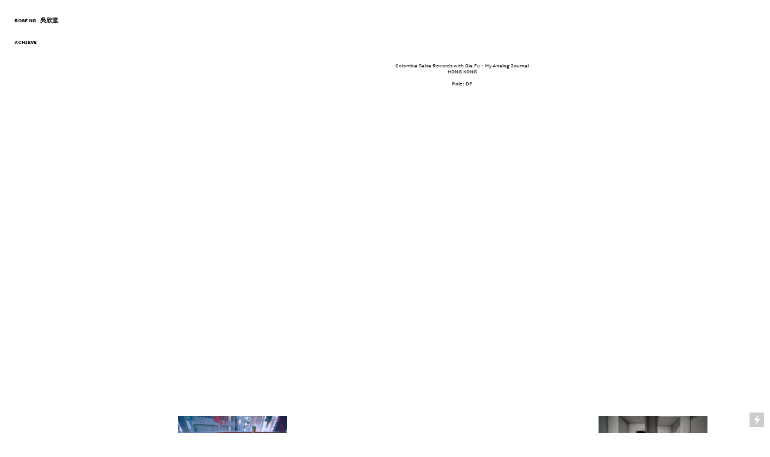

--- FILE ---
content_type: text/html; charset=UTF-8
request_url: https://rose-ng.com/Colombia-Salsa-Records-with-Gia-Fu-My-Analog-Journal
body_size: 29632
content:
<!DOCTYPE html>
<!-- 

        Running on cargo.site

-->
<html lang="en" data-predefined-style="true" data-css-presets="true" data-css-preset data-typography-preset>
	<head>
<script>
				var __cargo_context__ = 'live';
				var __cargo_js_ver__ = 'c=3744406473';
				var __cargo_maint__ = false;
				
				
			</script>
					<meta http-equiv="X-UA-Compatible" content="IE=edge,chrome=1">
		<meta http-equiv="Content-Type" content="text/html; charset=utf-8">
		<meta name="viewport" content="initial-scale=1.0, maximum-scale=1.0, user-scalable=no">
		
			<meta name="robots" content="index,follow">
		<title>Colombia Salsa Records with Gia Fu - My Analog Journal — Rose Ng</title>
		<meta name="description" content="Colombia Salsa Records with Gia Fu - My Analog Journal HONG KONG Role: DP">
				<meta name="twitter:card" content="summary_large_image">
		<meta name="twitter:title" content="Colombia Salsa Records with Gia Fu - My Analog Journal — Rose Ng">
		<meta name="twitter:description" content="Colombia Salsa Records with Gia Fu - My Analog Journal HONG KONG Role: DP">
		<meta name="twitter:image" content="https://freight.cargo.site/w/720/i/37ff123b32dbb328edeb0564bfb59708c0e22dad525ddfeceebe283c75bbefad/hq720-copy.jpg">
		<meta property="og:locale" content="en_US">
		<meta property="og:title" content="Colombia Salsa Records with Gia Fu - My Analog Journal — Rose Ng">
		<meta property="og:description" content="Colombia Salsa Records with Gia Fu - My Analog Journal HONG KONG Role: DP">
		<meta property="og:url" content="https://rose-ng.com/Colombia-Salsa-Records-with-Gia-Fu-My-Analog-Journal">
		<meta property="og:image" content="https://freight.cargo.site/w/720/i/37ff123b32dbb328edeb0564bfb59708c0e22dad525ddfeceebe283c75bbefad/hq720-copy.jpg">
		<meta property="og:type" content="website">

		<link rel="preconnect" href="https://static.cargo.site" crossorigin>
		<link rel="preconnect" href="https://freight.cargo.site" crossorigin>

		<link rel="preconnect" href="https://fonts.gstatic.com" crossorigin>
				<link rel="preconnect" href="https://type.cargo.site" crossorigin>

		<!--<link rel="preload" href="https://static.cargo.site/assets/social/IconFont-Regular-0.9.3.woff2" as="font" type="font/woff" crossorigin>-->

		

		<link href="https://freight.cargo.site/t/original/i/05cfe16f34aaae3ad3d7499c08adefbba41ff8a9b91294d0dc164a8bedce660a/Untitled-1.ico" rel="shortcut icon">
		<link href="https://rose-ng.com/rss" rel="alternate" type="application/rss+xml" title="Rose Ng feed">

		<link href="//fonts.googleapis.com/css?family=Karla:400,400italic,700,700italic&c=3744406473&" id="" rel="stylesheet" type="text/css" />
<link href="https://rose-ng.com/stylesheet?c=3744406473&1649218248" id="member_stylesheet" rel="stylesheet" type="text/css" />
<style id="">@font-face{font-family:Icons;src:url(https://static.cargo.site/assets/social/IconFont-Regular-0.9.3.woff2);unicode-range:U+E000-E15C,U+F0000,U+FE0E}@font-face{font-family:Icons;src:url(https://static.cargo.site/assets/social/IconFont-Regular-0.9.3.woff2);font-weight:240;unicode-range:U+E000-E15C,U+F0000,U+FE0E}@font-face{font-family:Icons;src:url(https://static.cargo.site/assets/social/IconFont-Regular-0.9.3.woff2);unicode-range:U+E000-E15C,U+F0000,U+FE0E;font-weight:400}@font-face{font-family:Icons;src:url(https://static.cargo.site/assets/social/IconFont-Regular-0.9.3.woff2);unicode-range:U+E000-E15C,U+F0000,U+FE0E;font-weight:600}@font-face{font-family:Icons;src:url(https://static.cargo.site/assets/social/IconFont-Regular-0.9.3.woff2);unicode-range:U+E000-E15C,U+F0000,U+FE0E;font-weight:800}@font-face{font-family:Icons;src:url(https://static.cargo.site/assets/social/IconFont-Regular-0.9.3.woff2);unicode-range:U+E000-E15C,U+F0000,U+FE0E;font-style:italic}@font-face{font-family:Icons;src:url(https://static.cargo.site/assets/social/IconFont-Regular-0.9.3.woff2);unicode-range:U+E000-E15C,U+F0000,U+FE0E;font-weight:200;font-style:italic}@font-face{font-family:Icons;src:url(https://static.cargo.site/assets/social/IconFont-Regular-0.9.3.woff2);unicode-range:U+E000-E15C,U+F0000,U+FE0E;font-weight:400;font-style:italic}@font-face{font-family:Icons;src:url(https://static.cargo.site/assets/social/IconFont-Regular-0.9.3.woff2);unicode-range:U+E000-E15C,U+F0000,U+FE0E;font-weight:600;font-style:italic}@font-face{font-family:Icons;src:url(https://static.cargo.site/assets/social/IconFont-Regular-0.9.3.woff2);unicode-range:U+E000-E15C,U+F0000,U+FE0E;font-weight:800;font-style:italic}body.iconfont-loading,body.iconfont-loading *{color:transparent!important}body{-moz-osx-font-smoothing:grayscale;-webkit-font-smoothing:antialiased;-webkit-text-size-adjust:none}body.no-scroll{overflow:hidden}/*!
 * Content
 */.page{word-wrap:break-word}:focus{outline:0}.pointer-events-none{pointer-events:none}.pointer-events-auto{pointer-events:auto}.pointer-events-none .page_content .audio-player,.pointer-events-none .page_content .shop_product,.pointer-events-none .page_content a,.pointer-events-none .page_content audio,.pointer-events-none .page_content button,.pointer-events-none .page_content details,.pointer-events-none .page_content iframe,.pointer-events-none .page_content img,.pointer-events-none .page_content input,.pointer-events-none .page_content video{pointer-events:auto}.pointer-events-none .page_content *>a,.pointer-events-none .page_content>a{position:relative}s *{text-transform:inherit}#toolset{position:fixed;bottom:10px;right:10px;z-index:8}.mobile #toolset,.template_site_inframe #toolset{display:none}#toolset a{display:block;height:24px;width:24px;margin:0;padding:0;text-decoration:none;background:rgba(0,0,0,.2)}#toolset a:hover{background:rgba(0,0,0,.8)}[data-adminview] #toolset a,[data-adminview] #toolset_admin a{background:rgba(0,0,0,.04);pointer-events:none;cursor:default}#toolset_admin a:active{background:rgba(0,0,0,.7)}#toolset_admin a svg>*{transform:scale(1.1) translate(0,-.5px);transform-origin:50% 50%}#toolset_admin a svg{pointer-events:none;width:100%!important;height:auto!important}#following-container{overflow:auto;-webkit-overflow-scrolling:touch}#following-container iframe{height:100%;width:100%;position:absolute;top:0;left:0;right:0;bottom:0}:root{--following-width:-400px;--following-animation-duration:450ms}@keyframes following-open{0%{transform:translateX(0)}100%{transform:translateX(var(--following-width))}}@keyframes following-open-inverse{0%{transform:translateX(0)}100%{transform:translateX(calc(-1 * var(--following-width)))}}@keyframes following-close{0%{transform:translateX(var(--following-width))}100%{transform:translateX(0)}}@keyframes following-close-inverse{0%{transform:translateX(calc(-1 * var(--following-width)))}100%{transform:translateX(0)}}body.animate-left{animation:following-open var(--following-animation-duration);animation-fill-mode:both;animation-timing-function:cubic-bezier(.24,1,.29,1)}#following-container.animate-left{animation:following-close-inverse var(--following-animation-duration);animation-fill-mode:both;animation-timing-function:cubic-bezier(.24,1,.29,1)}#following-container.animate-left #following-frame{animation:following-close var(--following-animation-duration);animation-fill-mode:both;animation-timing-function:cubic-bezier(.24,1,.29,1)}body.animate-right{animation:following-close var(--following-animation-duration);animation-fill-mode:both;animation-timing-function:cubic-bezier(.24,1,.29,1)}#following-container.animate-right{animation:following-open-inverse var(--following-animation-duration);animation-fill-mode:both;animation-timing-function:cubic-bezier(.24,1,.29,1)}#following-container.animate-right #following-frame{animation:following-open var(--following-animation-duration);animation-fill-mode:both;animation-timing-function:cubic-bezier(.24,1,.29,1)}.slick-slider{position:relative;display:block;-moz-box-sizing:border-box;box-sizing:border-box;-webkit-user-select:none;-moz-user-select:none;-ms-user-select:none;user-select:none;-webkit-touch-callout:none;-khtml-user-select:none;-ms-touch-action:pan-y;touch-action:pan-y;-webkit-tap-highlight-color:transparent}.slick-list{position:relative;display:block;overflow:hidden;margin:0;padding:0}.slick-list:focus{outline:0}.slick-list.dragging{cursor:pointer;cursor:hand}.slick-slider .slick-list,.slick-slider .slick-track{transform:translate3d(0,0,0);will-change:transform}.slick-track{position:relative;top:0;left:0;display:block}.slick-track:after,.slick-track:before{display:table;content:'';width:1px;height:1px;margin-top:-1px;margin-left:-1px}.slick-track:after{clear:both}.slick-loading .slick-track{visibility:hidden}.slick-slide{display:none;float:left;height:100%;min-height:1px}[dir=rtl] .slick-slide{float:right}.content .slick-slide img{display:inline-block}.content .slick-slide img:not(.image-zoom){cursor:pointer}.content .scrub .slick-list,.content .scrub .slick-slide img:not(.image-zoom){cursor:ew-resize}body.slideshow-scrub-dragging *{cursor:ew-resize!important}.content .slick-slide img:not([src]),.content .slick-slide img[src='']{width:100%;height:auto}.slick-slide.slick-loading img{display:none}.slick-slide.dragging img{pointer-events:none}.slick-initialized .slick-slide{display:block}.slick-loading .slick-slide{visibility:hidden}.slick-vertical .slick-slide{display:block;height:auto;border:1px solid transparent}.slick-arrow.slick-hidden{display:none}.slick-arrow{position:absolute;z-index:9;width:0;top:0;height:100%;cursor:pointer;will-change:opacity;-webkit-transition:opacity 333ms cubic-bezier(.4,0,.22,1);transition:opacity 333ms cubic-bezier(.4,0,.22,1)}.slick-arrow.hidden{opacity:0}.slick-arrow svg{position:absolute;width:36px;height:36px;top:0;left:0;right:0;bottom:0;margin:auto;transform:translate(.25px,.25px)}.slick-arrow svg.right-arrow{transform:translate(.25px,.25px) scaleX(-1)}.slick-arrow svg:active{opacity:.75}.slick-arrow svg .arrow-shape{fill:none!important;stroke:#fff;stroke-linecap:square}.slick-arrow svg .arrow-outline{fill:none!important;stroke-width:2.5px;stroke:rgba(0,0,0,.6);stroke-linecap:square}.slick-arrow.slick-next{right:0;text-align:right}.slick-next svg,.wallpaper-navigation .slick-next svg{margin-right:10px}.mobile .slick-next svg{margin-right:10px}.slick-arrow.slick-prev{text-align:left}.slick-prev svg,.wallpaper-navigation .slick-prev svg{margin-left:10px}.mobile .slick-prev svg{margin-left:10px}.loading_animation{display:none;vertical-align:middle;z-index:15;line-height:0;pointer-events:none;border-radius:100%}.loading_animation.hidden{display:none}.loading_animation.pulsing{opacity:0;display:inline-block;animation-delay:.1s;-webkit-animation-delay:.1s;-moz-animation-delay:.1s;animation-duration:12s;animation-iteration-count:infinite;animation:fade-pulse-in .5s ease-in-out;-moz-animation:fade-pulse-in .5s ease-in-out;-webkit-animation:fade-pulse-in .5s ease-in-out;-webkit-animation-fill-mode:forwards;-moz-animation-fill-mode:forwards;animation-fill-mode:forwards}.loading_animation.pulsing.no-delay{animation-delay:0s;-webkit-animation-delay:0s;-moz-animation-delay:0s}.loading_animation div{border-radius:100%}.loading_animation div svg{max-width:100%;height:auto}.loading_animation div,.loading_animation div svg{width:20px;height:20px}.loading_animation.full-width svg{width:100%;height:auto}.loading_animation.full-width.big svg{width:100px;height:100px}.loading_animation div svg>*{fill:#ccc}.loading_animation div{-webkit-animation:spin-loading 12s ease-out;-webkit-animation-iteration-count:infinite;-moz-animation:spin-loading 12s ease-out;-moz-animation-iteration-count:infinite;animation:spin-loading 12s ease-out;animation-iteration-count:infinite}.loading_animation.hidden{display:none}[data-backdrop] .loading_animation{position:absolute;top:15px;left:15px;z-index:99}.loading_animation.position-absolute.middle{top:calc(50% - 10px);left:calc(50% - 10px)}.loading_animation.position-absolute.topleft{top:0;left:0}.loading_animation.position-absolute.middleright{top:calc(50% - 10px);right:1rem}.loading_animation.position-absolute.middleleft{top:calc(50% - 10px);left:1rem}.loading_animation.gray div svg>*{fill:#999}.loading_animation.gray-dark div svg>*{fill:#666}.loading_animation.gray-darker div svg>*{fill:#555}.loading_animation.gray-light div svg>*{fill:#ccc}.loading_animation.white div svg>*{fill:rgba(255,255,255,.85)}.loading_animation.blue div svg>*{fill:#698fff}.loading_animation.inline{display:inline-block;margin-bottom:.5ex}.loading_animation.inline.left{margin-right:.5ex}@-webkit-keyframes fade-pulse-in{0%{opacity:0}50%{opacity:.5}100%{opacity:1}}@-moz-keyframes fade-pulse-in{0%{opacity:0}50%{opacity:.5}100%{opacity:1}}@keyframes fade-pulse-in{0%{opacity:0}50%{opacity:.5}100%{opacity:1}}@-webkit-keyframes pulsate{0%{opacity:1}50%{opacity:0}100%{opacity:1}}@-moz-keyframes pulsate{0%{opacity:1}50%{opacity:0}100%{opacity:1}}@keyframes pulsate{0%{opacity:1}50%{opacity:0}100%{opacity:1}}@-webkit-keyframes spin-loading{0%{transform:rotate(0)}9%{transform:rotate(1050deg)}18%{transform:rotate(-1090deg)}20%{transform:rotate(-1080deg)}23%{transform:rotate(-1080deg)}28%{transform:rotate(-1095deg)}29%{transform:rotate(-1065deg)}34%{transform:rotate(-1080deg)}35%{transform:rotate(-1050deg)}40%{transform:rotate(-1065deg)}41%{transform:rotate(-1035deg)}44%{transform:rotate(-1035deg)}47%{transform:rotate(-2160deg)}50%{transform:rotate(-2160deg)}56%{transform:rotate(45deg)}60%{transform:rotate(45deg)}80%{transform:rotate(6120deg)}100%{transform:rotate(0)}}@keyframes spin-loading{0%{transform:rotate(0)}9%{transform:rotate(1050deg)}18%{transform:rotate(-1090deg)}20%{transform:rotate(-1080deg)}23%{transform:rotate(-1080deg)}28%{transform:rotate(-1095deg)}29%{transform:rotate(-1065deg)}34%{transform:rotate(-1080deg)}35%{transform:rotate(-1050deg)}40%{transform:rotate(-1065deg)}41%{transform:rotate(-1035deg)}44%{transform:rotate(-1035deg)}47%{transform:rotate(-2160deg)}50%{transform:rotate(-2160deg)}56%{transform:rotate(45deg)}60%{transform:rotate(45deg)}80%{transform:rotate(6120deg)}100%{transform:rotate(0)}}[grid-row]{align-items:flex-start;box-sizing:border-box;display:-webkit-box;display:-webkit-flex;display:-ms-flexbox;display:flex;-webkit-flex-wrap:wrap;-ms-flex-wrap:wrap;flex-wrap:wrap}[grid-col]{box-sizing:border-box}[grid-row] [grid-col].empty:after{content:"\0000A0";cursor:text}body.mobile[data-adminview=content-editproject] [grid-row] [grid-col].empty:after{display:none}[grid-col=auto]{-webkit-box-flex:1;-webkit-flex:1;-ms-flex:1;flex:1}[grid-col=x12]{width:100%}[grid-col=x11]{width:50%}[grid-col=x10]{width:33.33%}[grid-col=x9]{width:25%}[grid-col=x8]{width:20%}[grid-col=x7]{width:16.666666667%}[grid-col=x6]{width:14.285714286%}[grid-col=x5]{width:12.5%}[grid-col=x4]{width:11.111111111%}[grid-col=x3]{width:10%}[grid-col=x2]{width:9.090909091%}[grid-col=x1]{width:8.333333333%}[grid-col="1"]{width:8.33333%}[grid-col="2"]{width:16.66667%}[grid-col="3"]{width:25%}[grid-col="4"]{width:33.33333%}[grid-col="5"]{width:41.66667%}[grid-col="6"]{width:50%}[grid-col="7"]{width:58.33333%}[grid-col="8"]{width:66.66667%}[grid-col="9"]{width:75%}[grid-col="10"]{width:83.33333%}[grid-col="11"]{width:91.66667%}[grid-col="12"]{width:100%}body.mobile [grid-responsive] [grid-col]{width:100%;-webkit-box-flex:none;-webkit-flex:none;-ms-flex:none;flex:none}[data-ce-host=true][contenteditable=true] [grid-pad]{pointer-events:none}[data-ce-host=true][contenteditable=true] [grid-pad]>*{pointer-events:auto}[grid-pad="0"]{padding:0}[grid-pad="0.25"]{padding:.125rem}[grid-pad="0.5"]{padding:.25rem}[grid-pad="0.75"]{padding:.375rem}[grid-pad="1"]{padding:.5rem}[grid-pad="1.25"]{padding:.625rem}[grid-pad="1.5"]{padding:.75rem}[grid-pad="1.75"]{padding:.875rem}[grid-pad="2"]{padding:1rem}[grid-pad="2.5"]{padding:1.25rem}[grid-pad="3"]{padding:1.5rem}[grid-pad="3.5"]{padding:1.75rem}[grid-pad="4"]{padding:2rem}[grid-pad="5"]{padding:2.5rem}[grid-pad="6"]{padding:3rem}[grid-pad="7"]{padding:3.5rem}[grid-pad="8"]{padding:4rem}[grid-pad="9"]{padding:4.5rem}[grid-pad="10"]{padding:5rem}[grid-gutter="0"]{margin:0}[grid-gutter="0.5"]{margin:-.25rem}[grid-gutter="1"]{margin:-.5rem}[grid-gutter="1.5"]{margin:-.75rem}[grid-gutter="2"]{margin:-1rem}[grid-gutter="2.5"]{margin:-1.25rem}[grid-gutter="3"]{margin:-1.5rem}[grid-gutter="3.5"]{margin:-1.75rem}[grid-gutter="4"]{margin:-2rem}[grid-gutter="5"]{margin:-2.5rem}[grid-gutter="6"]{margin:-3rem}[grid-gutter="7"]{margin:-3.5rem}[grid-gutter="8"]{margin:-4rem}[grid-gutter="10"]{margin:-5rem}[grid-gutter="12"]{margin:-6rem}[grid-gutter="14"]{margin:-7rem}[grid-gutter="16"]{margin:-8rem}[grid-gutter="18"]{margin:-9rem}[grid-gutter="20"]{margin:-10rem}small{max-width:100%;text-decoration:inherit}img:not([src]),img[src='']{outline:1px solid rgba(177,177,177,.4);outline-offset:-1px;content:url([data-uri])}img.image-zoom{cursor:-webkit-zoom-in;cursor:-moz-zoom-in;cursor:zoom-in}#imprimatur{color:#333;font-size:10px;font-family:-apple-system,BlinkMacSystemFont,"Segoe UI",Roboto,Oxygen,Ubuntu,Cantarell,"Open Sans","Helvetica Neue",sans-serif,"Sans Serif",Icons;/*!System*/position:fixed;opacity:.3;right:-28px;bottom:160px;transform:rotate(270deg);-ms-transform:rotate(270deg);-webkit-transform:rotate(270deg);z-index:8;text-transform:uppercase;color:#999;opacity:.5;padding-bottom:2px;text-decoration:none}.mobile #imprimatur{display:none}bodycopy cargo-link a{font-family:-apple-system,BlinkMacSystemFont,"Segoe UI",Roboto,Oxygen,Ubuntu,Cantarell,"Open Sans","Helvetica Neue",sans-serif,"Sans Serif",Icons;/*!System*/font-size:12px;font-style:normal;font-weight:400;transform:rotate(270deg);text-decoration:none;position:fixed!important;right:-27px;bottom:100px;text-decoration:none;letter-spacing:normal;background:0 0;border:0;border-bottom:0;outline:0}/*! PhotoSwipe Default UI CSS by Dmitry Semenov | photoswipe.com | MIT license */.pswp--has_mouse .pswp__button--arrow--left,.pswp--has_mouse .pswp__button--arrow--right,.pswp__ui{visibility:visible}.pswp--minimal--dark .pswp__top-bar,.pswp__button{background:0 0}.pswp,.pswp__bg,.pswp__container,.pswp__img--placeholder,.pswp__zoom-wrap,.quick-view-navigation{-webkit-backface-visibility:hidden}.pswp__button{cursor:pointer;opacity:1;-webkit-appearance:none;transition:opacity .2s;-webkit-box-shadow:none;box-shadow:none}.pswp__button-close>svg{top:10px;right:10px;margin-left:auto}.pswp--touch .quick-view-navigation{display:none}.pswp__ui{-webkit-font-smoothing:auto;opacity:1;z-index:1550}.quick-view-navigation{will-change:opacity;-webkit-transition:opacity 333ms cubic-bezier(.4,0,.22,1);transition:opacity 333ms cubic-bezier(.4,0,.22,1)}.quick-view-navigation .pswp__group .pswp__button{pointer-events:auto}.pswp__button>svg{position:absolute;width:36px;height:36px}.quick-view-navigation .pswp__group:active svg{opacity:.75}.pswp__button svg .shape-shape{fill:#fff}.pswp__button svg .shape-outline{fill:#000}.pswp__button-prev>svg{top:0;bottom:0;left:10px;margin:auto}.pswp__button-next>svg{top:0;bottom:0;right:10px;margin:auto}.quick-view-navigation .pswp__group .pswp__button-prev{position:absolute;left:0;top:0;width:0;height:100%}.quick-view-navigation .pswp__group .pswp__button-next{position:absolute;right:0;top:0;width:0;height:100%}.quick-view-navigation .close-button,.quick-view-navigation .left-arrow,.quick-view-navigation .right-arrow{transform:translate(.25px,.25px)}.quick-view-navigation .right-arrow{transform:translate(.25px,.25px) scaleX(-1)}.pswp__button svg .shape-outline{fill:transparent!important;stroke:#000;stroke-width:2.5px;stroke-linecap:square}.pswp__button svg .shape-shape{fill:transparent!important;stroke:#fff;stroke-width:1.5px;stroke-linecap:square}.pswp__bg,.pswp__scroll-wrap,.pswp__zoom-wrap{width:100%;position:absolute}.quick-view-navigation .pswp__group .pswp__button-close{margin:0}.pswp__container,.pswp__item,.pswp__zoom-wrap{right:0;bottom:0;top:0;position:absolute;left:0}.pswp__ui--hidden .pswp__button{opacity:.001}.pswp__ui--hidden .pswp__button,.pswp__ui--hidden .pswp__button *{pointer-events:none}.pswp .pswp__ui.pswp__ui--displaynone{display:none}.pswp__element--disabled{display:none!important}/*! PhotoSwipe main CSS by Dmitry Semenov | photoswipe.com | MIT license */.pswp{position:fixed;display:none;height:100%;width:100%;top:0;left:0;right:0;bottom:0;margin:auto;-ms-touch-action:none;touch-action:none;z-index:9999999;-webkit-text-size-adjust:100%;line-height:initial;letter-spacing:initial;outline:0}.pswp img{max-width:none}.pswp--zoom-disabled .pswp__img{cursor:default!important}.pswp--animate_opacity{opacity:.001;will-change:opacity;-webkit-transition:opacity 333ms cubic-bezier(.4,0,.22,1);transition:opacity 333ms cubic-bezier(.4,0,.22,1)}.pswp--open{display:block}.pswp--zoom-allowed .pswp__img{cursor:-webkit-zoom-in;cursor:-moz-zoom-in;cursor:zoom-in}.pswp--zoomed-in .pswp__img{cursor:-webkit-grab;cursor:-moz-grab;cursor:grab}.pswp--dragging .pswp__img{cursor:-webkit-grabbing;cursor:-moz-grabbing;cursor:grabbing}.pswp__bg{left:0;top:0;height:100%;opacity:0;transform:translateZ(0);will-change:opacity}.pswp__scroll-wrap{left:0;top:0;height:100%}.pswp__container,.pswp__zoom-wrap{-ms-touch-action:none;touch-action:none}.pswp__container,.pswp__img{-webkit-user-select:none;-moz-user-select:none;-ms-user-select:none;user-select:none;-webkit-tap-highlight-color:transparent;-webkit-touch-callout:none}.pswp__zoom-wrap{-webkit-transform-origin:left top;-ms-transform-origin:left top;transform-origin:left top;-webkit-transition:-webkit-transform 222ms cubic-bezier(.4,0,.22,1);transition:transform 222ms cubic-bezier(.4,0,.22,1)}.pswp__bg{-webkit-transition:opacity 222ms cubic-bezier(.4,0,.22,1);transition:opacity 222ms cubic-bezier(.4,0,.22,1)}.pswp--animated-in .pswp__bg,.pswp--animated-in .pswp__zoom-wrap{-webkit-transition:none;transition:none}.pswp--hide-overflow .pswp__scroll-wrap,.pswp--hide-overflow.pswp{overflow:hidden}.pswp__img{position:absolute;width:auto;height:auto;top:0;left:0}.pswp__img--placeholder--blank{background:#222}.pswp--ie .pswp__img{width:100%!important;height:auto!important;left:0;top:0}.pswp__ui--idle{opacity:0}.pswp__error-msg{position:absolute;left:0;top:50%;width:100%;text-align:center;font-size:14px;line-height:16px;margin-top:-8px;color:#ccc}.pswp__error-msg a{color:#ccc;text-decoration:underline}.pswp__error-msg{font-family:-apple-system,BlinkMacSystemFont,"Segoe UI",Roboto,Oxygen,Ubuntu,Cantarell,"Open Sans","Helvetica Neue",sans-serif}.quick-view.mouse-down .iframe-item{pointer-events:none!important}.quick-view-caption-positioner{pointer-events:none;width:100%;height:100%}.quick-view-caption-wrapper{margin:auto;position:absolute;bottom:0;left:0;right:0}.quick-view-horizontal-align-left .quick-view-caption-wrapper{margin-left:0}.quick-view-horizontal-align-right .quick-view-caption-wrapper{margin-right:0}[data-quick-view-caption]{transition:.1s opacity ease-in-out;position:absolute;bottom:0;left:0;right:0}.quick-view-horizontal-align-left [data-quick-view-caption]{text-align:left}.quick-view-horizontal-align-right [data-quick-view-caption]{text-align:right}.quick-view-caption{transition:.1s opacity ease-in-out}.quick-view-caption>*{display:inline-block}.quick-view-caption *{pointer-events:auto}.quick-view-caption.hidden{opacity:0}.shop_product .dropdown_wrapper{flex:0 0 100%;position:relative}.shop_product select{appearance:none;-moz-appearance:none;-webkit-appearance:none;outline:0;-webkit-font-smoothing:antialiased;-moz-osx-font-smoothing:grayscale;cursor:pointer;border-radius:0;white-space:nowrap;overflow:hidden!important;text-overflow:ellipsis}.shop_product select.dropdown::-ms-expand{display:none}.shop_product a{cursor:pointer;border-bottom:none;text-decoration:none}.shop_product a.out-of-stock{pointer-events:none}body.audio-player-dragging *{cursor:ew-resize!important}.audio-player{display:inline-flex;flex:1 0 calc(100% - 2px);width:calc(100% - 2px)}.audio-player .button{height:100%;flex:0 0 3.3rem;display:flex}.audio-player .separator{left:3.3rem;height:100%}.audio-player .buffer{width:0%;height:100%;transition:left .3s linear,width .3s linear}.audio-player.seeking .buffer{transition:left 0s,width 0s}.audio-player.seeking{user-select:none;-webkit-user-select:none;cursor:ew-resize}.audio-player.seeking *{user-select:none;-webkit-user-select:none;cursor:ew-resize}.audio-player .bar{overflow:hidden;display:flex;justify-content:space-between;align-content:center;flex-grow:1}.audio-player .progress{width:0%;height:100%;transition:width .3s linear}.audio-player.seeking .progress{transition:width 0s}.audio-player .pause,.audio-player .play{cursor:pointer;height:100%}.audio-player .note-icon{margin:auto 0;order:2;flex:0 1 auto}.audio-player .title{white-space:nowrap;overflow:hidden;text-overflow:ellipsis;pointer-events:none;user-select:none;padding:.5rem 0 .5rem 1rem;margin:auto auto auto 0;flex:0 3 auto;min-width:0;width:100%}.audio-player .total-time{flex:0 1 auto;margin:auto 0}.audio-player .current-time,.audio-player .play-text{flex:0 1 auto;margin:auto 0}.audio-player .stream-anim{user-select:none;margin:auto auto auto 0}.audio-player .stream-anim span{display:inline-block}.audio-player .buffer,.audio-player .current-time,.audio-player .note-svg,.audio-player .play-text,.audio-player .separator,.audio-player .total-time{user-select:none;pointer-events:none}.audio-player .buffer,.audio-player .play-text,.audio-player .progress{position:absolute}.audio-player,.audio-player .bar,.audio-player .button,.audio-player .current-time,.audio-player .note-icon,.audio-player .pause,.audio-player .play,.audio-player .total-time{position:relative}body.mobile .audio-player,body.mobile .audio-player *{-webkit-touch-callout:none}#standalone-admin-frame{border:0;width:400px;position:absolute;right:0;top:0;height:100vh;z-index:99}body[standalone-admin=true] #standalone-admin-frame{transform:translate(0,0)}body[standalone-admin=true] .main_container{width:calc(100% - 400px)}body[standalone-admin=false] #standalone-admin-frame{transform:translate(100%,0)}body[standalone-admin=false] .main_container{width:100%}.toggle_standaloneAdmin{position:fixed;top:0;right:400px;height:40px;width:40px;z-index:999;cursor:pointer;background-color:rgba(0,0,0,.4)}.toggle_standaloneAdmin:active{opacity:.7}body[standalone-admin=false] .toggle_standaloneAdmin{right:0}.toggle_standaloneAdmin *{color:#fff;fill:#fff}.toggle_standaloneAdmin svg{padding:6px;width:100%;height:100%;opacity:.85}body[standalone-admin=false] .toggle_standaloneAdmin #close,body[standalone-admin=true] .toggle_standaloneAdmin #backdropsettings{display:none}.toggle_standaloneAdmin>div{width:100%;height:100%}#admin_toggle_button{position:fixed;top:50%;transform:translate(0,-50%);right:400px;height:36px;width:12px;z-index:999;cursor:pointer;background-color:rgba(0,0,0,.09);padding-left:2px;margin-right:5px}#admin_toggle_button .bar{content:'';background:rgba(0,0,0,.09);position:fixed;width:5px;bottom:0;top:0;z-index:10}#admin_toggle_button:active{background:rgba(0,0,0,.065)}#admin_toggle_button *{color:#fff;fill:#fff}#admin_toggle_button svg{padding:0;width:16px;height:36px;margin-left:1px;opacity:1}#admin_toggle_button svg *{fill:#fff;opacity:1}#admin_toggle_button[data-state=closed] .toggle_admin_close{display:none}#admin_toggle_button[data-state=closed],#admin_toggle_button[data-state=closed] .toggle_admin_open{width:20px;cursor:pointer;margin:0}#admin_toggle_button[data-state=closed] svg{margin-left:2px}#admin_toggle_button[data-state=open] .toggle_admin_open{display:none}select,select *{text-rendering:auto!important}b b{font-weight:inherit}*{-webkit-box-sizing:border-box;-moz-box-sizing:border-box;box-sizing:border-box}customhtml>*{position:relative;z-index:10}body,html{min-height:100vh;margin:0;padding:0}html{touch-action:manipulation;position:relative;background-color:#fff}.main_container{min-height:100vh;width:100%;overflow:hidden}.container{display:-webkit-box;display:-webkit-flex;display:-moz-box;display:-ms-flexbox;display:flex;-webkit-flex-wrap:wrap;-moz-flex-wrap:wrap;-ms-flex-wrap:wrap;flex-wrap:wrap;max-width:100%;width:100%;overflow:visible}.container{align-items:flex-start;-webkit-align-items:flex-start}.page{z-index:2}.page ul li>text-limit{display:block}.content,.content_container,.pinned{-webkit-flex:1 0 auto;-moz-flex:1 0 auto;-ms-flex:1 0 auto;flex:1 0 auto;max-width:100%}.content_container{width:100%}.content_container.full_height{min-height:100vh}.page_background{position:absolute;top:0;left:0;width:100%;height:100%}.page_container{position:relative;overflow:visible;width:100%}.backdrop{position:absolute;top:0;z-index:1;width:100%;height:100%;max-height:100vh}.backdrop>div{position:absolute;top:0;left:0;width:100%;height:100%;-webkit-backface-visibility:hidden;backface-visibility:hidden;transform:translate3d(0,0,0);contain:strict}[data-backdrop].backdrop>div[data-overflowing]{max-height:100vh;position:absolute;top:0;left:0}body.mobile [split-responsive]{display:flex;flex-direction:column}body.mobile [split-responsive] .container{width:100%;order:2}body.mobile [split-responsive] .backdrop{position:relative;height:50vh;width:100%;order:1}body.mobile [split-responsive] [data-auxiliary].backdrop{position:absolute;height:50vh;width:100%;order:1}.page{position:relative;z-index:2}img[data-align=left]{float:left}img[data-align=right]{float:right}[data-rotation]{transform-origin:center center}.content .page_content:not([contenteditable=true]) [data-draggable]{pointer-events:auto!important;backface-visibility:hidden}.preserve-3d{-moz-transform-style:preserve-3d;transform-style:preserve-3d}.content .page_content:not([contenteditable=true]) [data-draggable] iframe{pointer-events:none!important}.dragging-active iframe{pointer-events:none!important}.content .page_content:not([contenteditable=true]) [data-draggable]:active{opacity:1}.content .scroll-transition-fade{transition:transform 1s ease-in-out,opacity .8s ease-in-out}.content .scroll-transition-fade.below-viewport{opacity:0;transform:translateY(40px)}.mobile.full_width .page_container:not([split-layout]) .container_width{width:100%}[data-view=pinned_bottom] .bottom_pin_invisibility{visibility:hidden}.pinned{position:relative;width:100%}.pinned .page_container.accommodate:not(.fixed):not(.overlay){z-index:2}.pinned .page_container.overlay{position:absolute;z-index:4}.pinned .page_container.overlay.fixed{position:fixed}.pinned .page_container.overlay.fixed .page{max-height:100vh;-webkit-overflow-scrolling:touch}.pinned .page_container.overlay.fixed .page.allow-scroll{overflow-y:auto;overflow-x:hidden}.pinned .page_container.overlay.fixed .page.allow-scroll{align-items:flex-start;-webkit-align-items:flex-start}.pinned .page_container .page.allow-scroll::-webkit-scrollbar{width:0;background:0 0;display:none}.pinned.pinned_top .page_container.overlay{left:0;top:0}.pinned.pinned_bottom .page_container.overlay{left:0;bottom:0}div[data-container=set]:empty{margin-top:1px}.thumbnails{position:relative;z-index:1}[thumbnails=grid]{align-items:baseline}[thumbnails=justify] .thumbnail{box-sizing:content-box}[thumbnails][data-padding-zero] .thumbnail{margin-bottom:-1px}[thumbnails=montessori] .thumbnail{pointer-events:auto;position:absolute}[thumbnails] .thumbnail>a{display:block;text-decoration:none}[thumbnails=montessori]{height:0}[thumbnails][data-resizing],[thumbnails][data-resizing] *{cursor:nwse-resize}[thumbnails] .thumbnail .resize-handle{cursor:nwse-resize;width:26px;height:26px;padding:5px;position:absolute;opacity:.75;right:-1px;bottom:-1px;z-index:100}[thumbnails][data-resizing] .resize-handle{display:none}[thumbnails] .thumbnail .resize-handle svg{position:absolute;top:0;left:0}[thumbnails] .thumbnail .resize-handle:hover{opacity:1}[data-can-move].thumbnail .resize-handle svg .resize_path_outline{fill:#fff}[data-can-move].thumbnail .resize-handle svg .resize_path{fill:#000}[thumbnails=montessori] .thumbnail_sizer{height:0;width:100%;position:relative;padding-bottom:100%;pointer-events:none}[thumbnails] .thumbnail img{display:block;min-height:3px;margin-bottom:0}[thumbnails] .thumbnail img:not([src]),img[src=""]{margin:0!important;width:100%;min-height:3px;height:100%!important;position:absolute}[aspect-ratio="1x1"].thumb_image{height:0;padding-bottom:100%;overflow:hidden}[aspect-ratio="4x3"].thumb_image{height:0;padding-bottom:75%;overflow:hidden}[aspect-ratio="16x9"].thumb_image{height:0;padding-bottom:56.25%;overflow:hidden}[thumbnails] .thumb_image{width:100%;position:relative}[thumbnails][thumbnail-vertical-align=top]{align-items:flex-start}[thumbnails][thumbnail-vertical-align=middle]{align-items:center}[thumbnails][thumbnail-vertical-align=bottom]{align-items:baseline}[thumbnails][thumbnail-horizontal-align=left]{justify-content:flex-start}[thumbnails][thumbnail-horizontal-align=middle]{justify-content:center}[thumbnails][thumbnail-horizontal-align=right]{justify-content:flex-end}.thumb_image.default_image>svg{position:absolute;top:0;left:0;bottom:0;right:0;width:100%;height:100%}.thumb_image.default_image{outline:1px solid #ccc;outline-offset:-1px;position:relative}.mobile.full_width [data-view=Thumbnail] .thumbnails_width{width:100%}.content [data-draggable] a:active,.content [data-draggable] img:active{opacity:initial}.content .draggable-dragging{opacity:initial}[data-draggable].draggable_visible{visibility:visible}[data-draggable].draggable_hidden{visibility:hidden}.gallery_card [data-draggable],.marquee [data-draggable]{visibility:inherit}[data-draggable]{visibility:visible;background-color:rgba(0,0,0,.003)}#site_menu_panel_container .image-gallery:not(.initialized){height:0;padding-bottom:100%;min-height:initial}.image-gallery:not(.initialized){min-height:100vh;visibility:hidden;width:100%}.image-gallery .gallery_card img{display:block;width:100%;height:auto}.image-gallery .gallery_card{transform-origin:center}.image-gallery .gallery_card.dragging{opacity:.1;transform:initial!important}.image-gallery:not([image-gallery=slideshow]) .gallery_card iframe:only-child,.image-gallery:not([image-gallery=slideshow]) .gallery_card video:only-child{width:100%;height:100%;top:0;left:0;position:absolute}.image-gallery[image-gallery=slideshow] .gallery_card video[muted][autoplay]:not([controls]),.image-gallery[image-gallery=slideshow] .gallery_card video[muted][data-autoplay]:not([controls]){pointer-events:none}.image-gallery [image-gallery-pad="0"] video:only-child{object-fit:cover;height:calc(100% + 1px)}div.image-gallery>a,div.image-gallery>iframe,div.image-gallery>img,div.image-gallery>video{display:none}[image-gallery-row]{align-items:flex-start;box-sizing:border-box;display:-webkit-box;display:-webkit-flex;display:-ms-flexbox;display:flex;-webkit-flex-wrap:wrap;-ms-flex-wrap:wrap;flex-wrap:wrap}.image-gallery .gallery_card_image{width:100%;position:relative}[data-predefined-style=true] .image-gallery a.gallery_card{display:block;border:none}[image-gallery-col]{box-sizing:border-box}[image-gallery-col=x12]{width:100%}[image-gallery-col=x11]{width:50%}[image-gallery-col=x10]{width:33.33%}[image-gallery-col=x9]{width:25%}[image-gallery-col=x8]{width:20%}[image-gallery-col=x7]{width:16.666666667%}[image-gallery-col=x6]{width:14.285714286%}[image-gallery-col=x5]{width:12.5%}[image-gallery-col=x4]{width:11.111111111%}[image-gallery-col=x3]{width:10%}[image-gallery-col=x2]{width:9.090909091%}[image-gallery-col=x1]{width:8.333333333%}.content .page_content [image-gallery-pad].image-gallery{pointer-events:none}.content .page_content [image-gallery-pad].image-gallery .gallery_card_image>*,.content .page_content [image-gallery-pad].image-gallery .gallery_image_caption{pointer-events:auto}.content .page_content [image-gallery-pad="0"]{padding:0}.content .page_content [image-gallery-pad="0.25"]{padding:.125rem}.content .page_content [image-gallery-pad="0.5"]{padding:.25rem}.content .page_content [image-gallery-pad="0.75"]{padding:.375rem}.content .page_content [image-gallery-pad="1"]{padding:.5rem}.content .page_content [image-gallery-pad="1.25"]{padding:.625rem}.content .page_content [image-gallery-pad="1.5"]{padding:.75rem}.content .page_content [image-gallery-pad="1.75"]{padding:.875rem}.content .page_content [image-gallery-pad="2"]{padding:1rem}.content .page_content [image-gallery-pad="2.5"]{padding:1.25rem}.content .page_content [image-gallery-pad="3"]{padding:1.5rem}.content .page_content [image-gallery-pad="3.5"]{padding:1.75rem}.content .page_content [image-gallery-pad="4"]{padding:2rem}.content .page_content [image-gallery-pad="5"]{padding:2.5rem}.content .page_content [image-gallery-pad="6"]{padding:3rem}.content .page_content [image-gallery-pad="7"]{padding:3.5rem}.content .page_content [image-gallery-pad="8"]{padding:4rem}.content .page_content [image-gallery-pad="9"]{padding:4.5rem}.content .page_content [image-gallery-pad="10"]{padding:5rem}.content .page_content [image-gallery-gutter="0"]{margin:0}.content .page_content [image-gallery-gutter="0.5"]{margin:-.25rem}.content .page_content [image-gallery-gutter="1"]{margin:-.5rem}.content .page_content [image-gallery-gutter="1.5"]{margin:-.75rem}.content .page_content [image-gallery-gutter="2"]{margin:-1rem}.content .page_content [image-gallery-gutter="2.5"]{margin:-1.25rem}.content .page_content [image-gallery-gutter="3"]{margin:-1.5rem}.content .page_content [image-gallery-gutter="3.5"]{margin:-1.75rem}.content .page_content [image-gallery-gutter="4"]{margin:-2rem}.content .page_content [image-gallery-gutter="5"]{margin:-2.5rem}.content .page_content [image-gallery-gutter="6"]{margin:-3rem}.content .page_content [image-gallery-gutter="7"]{margin:-3.5rem}.content .page_content [image-gallery-gutter="8"]{margin:-4rem}.content .page_content [image-gallery-gutter="10"]{margin:-5rem}.content .page_content [image-gallery-gutter="12"]{margin:-6rem}.content .page_content [image-gallery-gutter="14"]{margin:-7rem}.content .page_content [image-gallery-gutter="16"]{margin:-8rem}.content .page_content [image-gallery-gutter="18"]{margin:-9rem}.content .page_content [image-gallery-gutter="20"]{margin:-10rem}[image-gallery=slideshow]:not(.initialized)>*{min-height:1px;opacity:0;min-width:100%}[image-gallery=slideshow][data-constrained-by=height] [image-gallery-vertical-align].slick-track{align-items:flex-start}[image-gallery=slideshow] img.image-zoom:active{opacity:initial}[image-gallery=slideshow].slick-initialized .gallery_card{pointer-events:none}[image-gallery=slideshow].slick-initialized .gallery_card.slick-current{pointer-events:auto}[image-gallery=slideshow] .gallery_card:not(.has_caption){line-height:0}.content .page_content [image-gallery=slideshow].image-gallery>*{pointer-events:auto}.content [image-gallery=slideshow].image-gallery.slick-initialized .gallery_card{overflow:hidden;margin:0;display:flex;flex-flow:row wrap;flex-shrink:0}.content [image-gallery=slideshow].image-gallery.slick-initialized .gallery_card.slick-current{overflow:visible}[image-gallery=slideshow] .gallery_image_caption{opacity:1;transition:opacity .3s;-webkit-transition:opacity .3s;width:100%;margin-left:auto;margin-right:auto;clear:both}[image-gallery-horizontal-align=left] .gallery_image_caption{text-align:left}[image-gallery-horizontal-align=middle] .gallery_image_caption{text-align:center}[image-gallery-horizontal-align=right] .gallery_image_caption{text-align:right}[image-gallery=slideshow][data-slideshow-in-transition] .gallery_image_caption{opacity:0;transition:opacity .3s;-webkit-transition:opacity .3s}[image-gallery=slideshow] .gallery_card_image{width:initial;margin:0;display:inline-block}[image-gallery=slideshow] .gallery_card img{margin:0;display:block}[image-gallery=slideshow][data-exploded]{align-items:flex-start;box-sizing:border-box;display:-webkit-box;display:-webkit-flex;display:-ms-flexbox;display:flex;-webkit-flex-wrap:wrap;-ms-flex-wrap:wrap;flex-wrap:wrap;justify-content:flex-start;align-content:flex-start}[image-gallery=slideshow][data-exploded] .gallery_card{padding:1rem;width:16.666%}[image-gallery=slideshow][data-exploded] .gallery_card_image{height:0;display:block;width:100%}[image-gallery=grid]{align-items:baseline}[image-gallery=grid] .gallery_card.has_caption .gallery_card_image{display:block}[image-gallery=grid] [image-gallery-pad="0"].gallery_card{margin-bottom:-1px}[image-gallery=grid] .gallery_card img{margin:0}[image-gallery=columns] .gallery_card img{margin:0}[image-gallery=justify]{align-items:flex-start}[image-gallery=justify] .gallery_card img{margin:0}[image-gallery=montessori][image-gallery-row]{display:block}[image-gallery=montessori] a.gallery_card,[image-gallery=montessori] div.gallery_card{position:absolute;pointer-events:auto}[image-gallery=montessori][data-can-move] .gallery_card,[image-gallery=montessori][data-can-move] .gallery_card .gallery_card_image,[image-gallery=montessori][data-can-move] .gallery_card .gallery_card_image>*{cursor:move}[image-gallery=montessori]{position:relative;height:0}[image-gallery=freeform] .gallery_card{position:relative}[image-gallery=freeform] [image-gallery-pad="0"].gallery_card{margin-bottom:-1px}[image-gallery-vertical-align]{display:flex;flex-flow:row wrap}[image-gallery-vertical-align].slick-track{display:flex;flex-flow:row nowrap}.image-gallery .slick-list{margin-bottom:-.3px}[image-gallery-vertical-align=top]{align-content:flex-start;align-items:flex-start}[image-gallery-vertical-align=middle]{align-items:center;align-content:center}[image-gallery-vertical-align=bottom]{align-content:flex-end;align-items:flex-end}[image-gallery-horizontal-align=left]{justify-content:flex-start}[image-gallery-horizontal-align=middle]{justify-content:center}[image-gallery-horizontal-align=right]{justify-content:flex-end}.image-gallery[data-resizing],.image-gallery[data-resizing] *{cursor:nwse-resize!important}.image-gallery .gallery_card .resize-handle,.image-gallery .gallery_card .resize-handle *{cursor:nwse-resize!important}.image-gallery .gallery_card .resize-handle{width:26px;height:26px;padding:5px;position:absolute;opacity:.75;right:-1px;bottom:-1px;z-index:10}.image-gallery[data-resizing] .resize-handle{display:none}.image-gallery .gallery_card .resize-handle svg{cursor:nwse-resize!important;position:absolute;top:0;left:0}.image-gallery .gallery_card .resize-handle:hover{opacity:1}[data-can-move].gallery_card .resize-handle svg .resize_path_outline{fill:#fff}[data-can-move].gallery_card .resize-handle svg .resize_path{fill:#000}[image-gallery=montessori] .thumbnail_sizer{height:0;width:100%;position:relative;padding-bottom:100%;pointer-events:none}#site_menu_button{display:block;text-decoration:none;pointer-events:auto;z-index:9;vertical-align:top;cursor:pointer;box-sizing:content-box;font-family:Icons}#site_menu_button.custom_icon{padding:0;line-height:0}#site_menu_button.custom_icon img{width:100%;height:auto}#site_menu_wrapper.disabled #site_menu_button{display:none}#site_menu_wrapper.mobile_only #site_menu_button{display:none}body.mobile #site_menu_wrapper.mobile_only:not(.disabled) #site_menu_button:not(.active){display:block}#site_menu_panel_container[data-type=cargo_menu] #site_menu_panel{display:block;position:fixed;top:0;right:0;bottom:0;left:0;z-index:10;cursor:default}.site_menu{pointer-events:auto;position:absolute;z-index:11;top:0;bottom:0;line-height:0;max-width:400px;min-width:300px;font-size:20px;text-align:left;background:rgba(20,20,20,.95);padding:20px 30px 90px 30px;overflow-y:auto;overflow-x:hidden;display:-webkit-box;display:-webkit-flex;display:-ms-flexbox;display:flex;-webkit-box-orient:vertical;-webkit-box-direction:normal;-webkit-flex-direction:column;-ms-flex-direction:column;flex-direction:column;-webkit-box-pack:start;-webkit-justify-content:flex-start;-ms-flex-pack:start;justify-content:flex-start}body.mobile #site_menu_wrapper .site_menu{-webkit-overflow-scrolling:touch;min-width:auto;max-width:100%;width:100%;padding:20px}#site_menu_wrapper[data-sitemenu-position=bottom-left] #site_menu,#site_menu_wrapper[data-sitemenu-position=top-left] #site_menu{left:0}#site_menu_wrapper[data-sitemenu-position=bottom-right] #site_menu,#site_menu_wrapper[data-sitemenu-position=top-right] #site_menu{right:0}#site_menu_wrapper[data-type=page] .site_menu{right:0;left:0;width:100%;padding:0;margin:0;background:0 0}.site_menu_wrapper.open .site_menu{display:block}.site_menu div{display:block}.site_menu a{text-decoration:none;display:inline-block;color:rgba(255,255,255,.75);max-width:100%;overflow:hidden;white-space:nowrap;text-overflow:ellipsis;line-height:1.4}.site_menu div a.active{color:rgba(255,255,255,.4)}.site_menu div.set-link>a{font-weight:700}.site_menu div.hidden{display:none}.site_menu .close{display:block;position:absolute;top:0;right:10px;font-size:60px;line-height:50px;font-weight:200;color:rgba(255,255,255,.4);cursor:pointer;user-select:none}#site_menu_panel_container .page_container{position:relative;overflow:hidden;background:0 0;z-index:2}#site_menu_panel_container .site_menu_page_wrapper{position:fixed;top:0;left:0;overflow-y:auto;-webkit-overflow-scrolling:touch;height:100%;width:100%;z-index:100}#site_menu_panel_container .site_menu_page_wrapper .backdrop{pointer-events:none}#site_menu_panel_container #site_menu_page_overlay{position:fixed;top:0;right:0;bottom:0;left:0;cursor:default;z-index:1}#shop_button{display:block;text-decoration:none;pointer-events:auto;z-index:9;vertical-align:top;cursor:pointer;box-sizing:content-box;font-family:Icons}#shop_button.custom_icon{padding:0;line-height:0}#shop_button.custom_icon img{width:100%;height:auto}#shop_button.disabled{display:none}.loading[data-loading]{display:none;position:fixed;bottom:8px;left:8px;z-index:100}.new_site_button_wrapper{font-size:1.8rem;font-weight:400;color:rgba(0,0,0,.85);font-family:-apple-system,BlinkMacSystemFont,'Segoe UI',Roboto,Oxygen,Ubuntu,Cantarell,'Open Sans','Helvetica Neue',sans-serif,'Sans Serif',Icons;font-style:normal;line-height:1.4;color:#fff;position:fixed;bottom:0;right:0;z-index:999}body.template_site #toolset{display:none!important}body.mobile .new_site_button{display:none}.new_site_button{display:flex;height:44px;cursor:pointer}.new_site_button .plus{width:44px;height:100%}.new_site_button .plus svg{width:100%;height:100%}.new_site_button .plus svg line{stroke:#000;stroke-width:2px}.new_site_button .plus:after,.new_site_button .plus:before{content:'';width:30px;height:2px}.new_site_button .text{background:#0fce83;display:none;padding:7.5px 15px 7.5px 15px;height:100%;font-size:20px;color:#222}.new_site_button:active{opacity:.8}.new_site_button.show_full .text{display:block}.new_site_button.show_full .plus{display:none}html:not(.admin-wrapper) .template_site #confirm_modal [data-progress] .progress-indicator:after{content:'Generating Site...';padding:7.5px 15px;right:-200px;color:#000}bodycopy svg.marker-overlay,bodycopy svg.marker-overlay *{transform-origin:0 0;-webkit-transform-origin:0 0;box-sizing:initial}bodycopy svg#svgroot{box-sizing:initial}bodycopy svg.marker-overlay{padding:inherit;position:absolute;left:0;top:0;width:100%;height:100%;min-height:1px;overflow:visible;pointer-events:none;z-index:999}bodycopy svg.marker-overlay *{pointer-events:initial}bodycopy svg.marker-overlay text{letter-spacing:initial}bodycopy svg.marker-overlay a{cursor:pointer}.marquee:not(.torn-down){overflow:hidden;width:100%;position:relative;padding-bottom:.25em;padding-top:.25em;margin-bottom:-.25em;margin-top:-.25em;contain:layout}.marquee .marquee_contents{will-change:transform;display:flex;flex-direction:column}.marquee[behavior][direction].torn-down{white-space:normal}.marquee[behavior=bounce] .marquee_contents{display:block;float:left;clear:both}.marquee[behavior=bounce] .marquee_inner{display:block}.marquee[behavior=bounce][direction=vertical] .marquee_contents{width:100%}.marquee[behavior=bounce][direction=diagonal] .marquee_inner:last-child,.marquee[behavior=bounce][direction=vertical] .marquee_inner:last-child{position:relative;visibility:hidden}.marquee[behavior=bounce][direction=horizontal],.marquee[behavior=scroll][direction=horizontal]{white-space:pre}.marquee[behavior=scroll][direction=horizontal] .marquee_contents{display:inline-flex;white-space:nowrap;min-width:100%}.marquee[behavior=scroll][direction=horizontal] .marquee_inner{min-width:100%}.marquee[behavior=scroll] .marquee_inner:first-child{will-change:transform;position:absolute;width:100%;top:0;left:0}.cycle{display:none}</style>
<script type="text/json" data-set="defaults" >{"current_offset":0,"current_page":1,"cargo_url":"roseng","is_domain":true,"is_mobile":false,"is_tablet":false,"is_phone":false,"api_path":"https:\/\/rose-ng.com\/_api","is_editor":false,"is_template":false,"is_direct_link":true,"direct_link_pid":33189516}</script>
<script type="text/json" data-set="DisplayOptions" >{"user_id":218516,"pagination_count":24,"title_in_project":true,"disable_project_scroll":false,"learning_cargo_seen":true,"resource_url":null,"total_projects":0,"use_sets":null,"sets_are_clickable":null,"set_links_position":null,"sticky_pages":null,"slideshow_responsive":false,"slideshow_thumbnails_header":true,"layout_options":{"content_position":"right_cover","content_width":"80","content_margin":"5","main_margin":"10","text_alignment":"text_center","vertical_position":"vertical_top","bgcolor":"rgb(255, 255, 255)","WebFontConfig":{"Google":{"families":{"Karla":{"variants":["400","400italic","700","700italic"]}}},"Persona":{"families":{"Nitti Grotesk":{"variants":["n4","n2","i2","i4","n7","i7"]}}},"System":{"families":{"-apple-system":{"variants":["n4","i4","n7","i7"]}}}},"links_orientation":"links_horizontal","viewport_size":"phone","mobile_zoom":"22","mobile_view":"desktop","mobile_padding":"-5","mobile_formatting":false,"width_unit":"rem","text_width":"66","is_feed":false,"limit_vertical_images":false,"image_zoom":true,"mobile_images_full_width":true,"responsive_columns":"1","responsive_thumbnails_padding":"0.7","enable_sitemenu":false,"sitemenu_mobileonly":false,"menu_position":"top-left","sitemenu_option":"cargo_menu","responsive_row_height":"75","advanced_padding_enabled":false,"main_margin_top":"10","main_margin_right":"10","main_margin_bottom":"10","main_margin_left":"10","mobile_pages_full_width":true,"scroll_transition":true,"image_full_zoom":false},"element_sort":{"no-group":[{"name":"Navigation","isActive":true},{"name":"Header Text","isActive":true},{"name":"Content","isActive":true},{"name":"Header Image","isActive":false}]},"site_menu_options":{"display_type":"cargo_menu","enable":true,"mobile_only":true,"position":"bottom-right","single_page_id":null,"icon":"\ue12f","show_homepage":true,"single_page_url":"Menu","custom_icon":false},"ecommerce_options":{"enable_ecommerce_button":false,"shop_button_position":"top-right","shop_icon":"text","custom_icon":false,"shop_icon_text":"Cart &lt;(#)&gt;","enable_geofencing":false,"enabled_countries":["AF","AX","AL","DZ","AS","AD","AO","AI","AQ","AG","AR","AM","AW","AU","AT","AZ","BS","BH","BD","BB","BY","BE","BZ","BJ","BM","BT","BO","BQ","BA","BW","BV","BR","IO","BN","BG","BF","BI","KH","CM","CA","CV","KY","CF","TD","CL","CN","CX","CC","CO","KM","CG","CD","CK","CR","CI","HR","CU","CW","CY","CZ","DK","DJ","DM","DO","EC","EG","SV","GQ","ER","EE","ET","FK","FO","FJ","FI","FR","GF","PF","TF","GA","GM","GE","DE","GH","GI","GR","GL","GD","GP","GU","GT","GG","GN","GW","GY","HT","HM","VA","HN","HK","HU","IS","IN","ID","IR","IQ","IE","IM","IL","IT","JM","JP","JE","JO","KZ","KE","KI","KP","KR","KW","KG","LA","LV","LB","LS","LR","LY","LI","LT","LU","MO","MK","MG","MW","MY","MV","ML","MT","MH","MQ","MR","MU","YT","MX","FM","MD","MC","MN","ME","MS","MA","MZ","MM","NA","NR","NP","NL","NC","NZ","NI","NE","NG","NU","NF","MP","NO","OM","PK","PW","PS","PA","PG","PY","PE","PH","PN","PL","PT","PR","QA","RE","RO","RU","RW","BL","SH","KN","LC","MF","PM","VC","WS","SM","ST","SA","SN","RS","SC","SL","SG","SX","SK","SI","SB","SO","ZA","GS","SS","ES","LK","SD","SR","SJ","SZ","SE","CH","SY","TW","TJ","TZ","TH","TL","TG","TK","TO","TT","TN","TR","TM","TC","TV","UG","UA","AE","GB","US","UM","UY","UZ","VU","VE","VN","VG","VI","WF","EH","YE","ZM","ZW"],"icon":""}}</script>
<script type="text/json" data-set="Site" >{"id":"218516","direct_link":"https:\/\/rose-ng.com","display_url":"rose-ng.com","site_url":"roseng","account_shop_id":null,"has_ecommerce":false,"has_shop":false,"ecommerce_key_public":null,"cargo_spark_button":true,"following_url":null,"website_title":"Rose Ng","meta_tags":"","meta_description":"","meta_head":"","homepage_id":"11746318","css_url":"https:\/\/rose-ng.com\/stylesheet","rss_url":"https:\/\/rose-ng.com\/rss","js_url":"\/_jsapps\/design\/design.js","favicon_url":"https:\/\/freight.cargo.site\/t\/original\/i\/05cfe16f34aaae3ad3d7499c08adefbba41ff8a9b91294d0dc164a8bedce660a\/Untitled-1.ico","home_url":"https:\/\/cargo.site","auth_url":"https:\/\/cargo.site","profile_url":"https:\/\/freight.cargo.site\/w\/600\/h\/600\/c\/0\/0\/600\/600\/i\/9f3df925d605d43e758e4371efe5e5a274a7c36d5c25c645b5178c0d390fc911\/Untitled-1.jpg","profile_width":600,"profile_height":600,"social_image_url":null,"social_width":600,"social_height":600,"social_description":"Cargo","social_has_image":false,"social_has_description":false,"site_menu_icon":null,"site_menu_has_image":false,"custom_html":"<customhtml><\/customhtml>","filter":null,"is_editor":false,"use_hi_res":false,"hiq":null,"progenitor_site":"softsect","files":[],"resource_url":"rose-ng.com\/_api\/v0\/site\/218516"}</script>
<script type="text/json" data-set="ScaffoldingData" >{"id":0,"title":"Rose Ng","project_url":0,"set_id":0,"is_homepage":false,"pin":false,"is_set":true,"in_nav":false,"stack":false,"sort":0,"index":0,"page_count":3,"pin_position":null,"thumbnail_options":null,"pages":[{"id":11746318,"site_id":218516,"project_url":"Home","direct_link":"https:\/\/rose-ng.com\/Home","type":"page","title":"Home","title_no_html":"Home","tags":"","display":false,"pin":false,"pin_options":null,"in_nav":false,"is_homepage":true,"backdrop_enabled":false,"is_set":false,"stack":false,"excerpt":"DIRECTOR . DP . PRODUCER\nrosepophalf@gmail.com\n\n\n\n\n\n\n\n PROJECTS","content":"<div grid-row=\"\" grid-pad=\"1.5\" grid-gutter=\"3\" grid-responsive=\"\"><div grid-col=\"x12\" grid-pad=\"1.5\"><div style=\"text-align: center;\"><span style=\"color: rgb(0, 0, 0);\"><span style=\"color: rgb(0, 0, 0);\"><small><span style=\"color: rgb(0, 0, 0);\">DIRECTOR . DP . PRODUCER<br>rosepophalf@gmail.com<\/span><\/small><br>\n<br>\n<br>\n<\/span><\/span><\/div><\/div><\/div><div style=\"text-align: center\"><span style=\"color: rgb(0, 0, 0);\"><br>\n <small><span style=\"color: rgb(0, 0, 0);\">PROJECTS<\/span><\/small><\/span><\/div>","content_no_html":"DIRECTOR . DP . PRODUCERrosepophalf@gmail.com\n\n\n\n PROJECTS","content_partial_html":"<span style=\"color: rgb(0, 0, 0);\"><span style=\"color: rgb(0, 0, 0);\"><span style=\"color: rgb(0, 0, 0);\">DIRECTOR . DP . PRODUCER<br>rosepophalf@gmail.com<\/span><br>\n<br>\n<br>\n<\/span><\/span><span style=\"color: rgb(0, 0, 0);\"><br>\n <span style=\"color: rgb(0, 0, 0);\">PROJECTS<\/span><\/span>","thumb":"","thumb_meta":null,"thumb_is_visible":false,"sort":0,"index":0,"set_id":0,"page_options":{"using_local_css":true,"local_css":"[local-style=\"11746318\"] .container_width {\n}\n\n[local-style=\"11746318\"] body {\n\tbackground-color: initial \/*!variable_defaults*\/;\n}\n\n[local-style=\"11746318\"] .backdrop {\n}\n\n[local-style=\"11746318\"] .page {\n}\n\n[local-style=\"11746318\"] .page_background {\n\tbackground-color: initial \/*!page_container_bgcolor*\/;\n}\n\n[local-style=\"11746318\"] .content_padding {\n\tpadding-bottom: 0rem \/*!main_margin*\/;\n}\n\n[data-predefined-style=\"true\"] [local-style=\"11746318\"] bodycopy {\n}\n\n[data-predefined-style=\"true\"] [local-style=\"11746318\"] bodycopy a {\n}\n\n[data-predefined-style=\"true\"] [local-style=\"11746318\"] h1 {\n}\n\n[data-predefined-style=\"true\"] [local-style=\"11746318\"] h1 a {\n}\n\n[data-predefined-style=\"true\"] [local-style=\"11746318\"] h2 {\n}\n\n[data-predefined-style=\"true\"] [local-style=\"11746318\"] h2 a {\n}\n\n[data-predefined-style=\"true\"] [local-style=\"11746318\"] small {\n\tline-height: 1.1;\n}\n\n[data-predefined-style=\"true\"] [local-style=\"11746318\"] small a {\n}\n\n[data-predefined-style=\"true\"] [local-style=\"11746318\"] bodycopy a:hover {\n}\n\n[data-predefined-style=\"true\"] [local-style=\"11746318\"] h1 a:hover {\n}\n\n[data-predefined-style=\"true\"] [local-style=\"11746318\"] h2 a:hover {\n}\n\n[data-predefined-style=\"true\"] [local-style=\"11746318\"] small a:hover {\n}","local_layout_options":{"split_layout":false,"split_responsive":false,"full_height":false,"advanced_padding_enabled":true,"page_container_bgcolor":"","show_local_thumbs":true,"page_bgcolor":"","main_margin_bottom":"0"},"thumbnail_options":{"show_local_thumbs":true}},"set_open":false,"images":[],"backdrop":null},{"id":3820694,"site_id":218516,"project_url":"Footer","direct_link":"https:\/\/rose-ng.com\/Footer","type":"page","title":"Footer ","title_no_html":"Footer ","tags":"","display":false,"pin":true,"pin_options":{"position":"bottom","overlay":true,"accommodate":true,"fixed":false},"in_nav":false,"is_homepage":false,"backdrop_enabled":false,"is_set":false,"stack":false,"excerpt":"\ue025\ufe0e\n\t\n\t\ue0f1\ufe0e\n\n\n\t2025 | @rosepophalf\n\u2e1c(\uff61\u02c3 \u1d55 \u02c2 )\u2e1d\u2661","content":"<span style=\"color: #ef00b8;\"><small><a href=\"https:\/\/www.instagram.com\/rosepophalf\" target=\"_blank\" class=\"icon-link\"><span style=\"color: rgb(0, 0, 0);\">\ue025\ufe0e<\/span><\/a><\/small>\n\t\n\t<small><a href=\"contact-form\" rel=\"history\" class=\"icon-link\"><span style=\"color: rgb(0, 0, 0);\">\ue0f1\ufe0e<\/span><\/a><\/small>\n<br>\n\t<small><span style=\"color: rgb(0, 0, 0);\"><span style=\"color: rgb(0, 0, 0);\">2025 | @rosepophalf<\/span><\/span><\/small><br><small><span style=\"color: #ef00b8;\">\u2e1c(\uff61\u02c3 \u1d55 \u02c2 )\u2e1d\u2661<\/span><\/small><\/span>\n<br>","content_no_html":"\ue025\ufe0e\n\t\n\t\ue0f1\ufe0e\n\n\t2025 | @rosepophalf\u2e1c(\uff61\u02c3 \u1d55 \u02c2 )\u2e1d\u2661\n","content_partial_html":"<span style=\"color: #ef00b8;\"><a href=\"https:\/\/www.instagram.com\/rosepophalf\" target=\"_blank\" class=\"icon-link\"><span style=\"color: rgb(0, 0, 0);\">\ue025\ufe0e<\/span><\/a>\n\t\n\t<a href=\"contact-form\" rel=\"history\" class=\"icon-link\"><span style=\"color: rgb(0, 0, 0);\">\ue0f1\ufe0e<\/span><\/a>\n<br>\n\t<span style=\"color: rgb(0, 0, 0);\"><span style=\"color: rgb(0, 0, 0);\">2025 | @rosepophalf<\/span><\/span><br><span style=\"color: #ef00b8;\">\u2e1c(\uff61\u02c3 \u1d55 \u02c2 )\u2e1d\u2661<\/span><\/span>\n<br>","thumb":"","thumb_meta":null,"thumb_is_visible":false,"sort":2,"index":0,"set_id":0,"page_options":{"using_local_css":true,"local_css":"[local-style=\"3820694\"] .container_width {\n}\n\n[local-style=\"3820694\"] body {\n\tbackground-color: initial \/*!variable_defaults*\/;\n}\n\n[local-style=\"3820694\"] .backdrop {\n}\n\n[local-style=\"3820694\"] .page {\n}\n\n[local-style=\"3820694\"] .page_background {\n\tbackground-color: initial \/*!page_container_bgcolor*\/;\n}\n\n[local-style=\"3820694\"] .content_padding {\n\tpadding-top: 7.1rem \/*!main_margin*\/;\n\tpadding-bottom: 7.1rem \/*!main_margin*\/;\n\tpadding-left: 7.1rem \/*!main_margin*\/;\n\tpadding-right: 7.1rem \/*!main_margin*\/;\n}\n\n[data-predefined-style=\"true\"] [local-style=\"3820694\"] bodycopy {\n}\n\n[data-predefined-style=\"true\"] [local-style=\"3820694\"] bodycopy a {\n}\n\n[data-predefined-style=\"true\"] [local-style=\"3820694\"] h1 {\n}\n\n[data-predefined-style=\"true\"] [local-style=\"3820694\"] h1 a {\n}\n\n[data-predefined-style=\"true\"] [local-style=\"3820694\"] h2 {\n}\n\n[data-predefined-style=\"true\"] [local-style=\"3820694\"] h2 a {\n}\n\n[data-predefined-style=\"true\"] [local-style=\"3820694\"] small {\n}\n\n[data-predefined-style=\"true\"] [local-style=\"3820694\"] small a {\n}\n\n[local-style=\"3820694\"] .container {\n}\n\n[data-predefined-style=\"true\"] [local-style=\"3820694\"] bodycopy a:hover {\n}\n\n[data-predefined-style=\"true\"] [local-style=\"3820694\"] h1 a:hover {\n}\n\n[data-predefined-style=\"true\"] [local-style=\"3820694\"] h2 a:hover {\n}\n\n[data-predefined-style=\"true\"] [local-style=\"3820694\"] small a:hover {\n}","local_layout_options":{"split_layout":false,"split_responsive":false,"full_height":false,"advanced_padding_enabled":false,"page_container_bgcolor":"","show_local_thumbs":true,"page_bgcolor":"","main_margin":"7.1","main_margin_top":"7.1","main_margin_right":"7.1","main_margin_bottom":"7.1","main_margin_left":"7.1"},"pin_options":{"position":"bottom","overlay":true,"accommodate":true,"fixed":false}},"set_open":false,"images":[],"backdrop":null},{"id":11746326,"site_id":218516,"project_url":"INDEX","direct_link":"https:\/\/rose-ng.com\/INDEX","type":"page","title":"INDEX","title_no_html":"INDEX","tags":"","display":false,"pin":true,"pin_options":{"position":"top","overlay":true,"fixed":true,"exclude_mobile":true,"accommodate":false},"in_nav":false,"is_homepage":false,"backdrop_enabled":false,"is_set":false,"stack":false,"excerpt":"ROSE NG . \u5433\u6b23\u5802\u00a0\n\t\n\nACHIEVE","content":"<span style=\"color: rgb(240, 0, 184);\"><small><span style=\"color: rgb(240, 0, 184);\"><b><a href=\"Home\" rel=\"history\">ROSE NG . \u5433\u6b23\u5802<\/a><\/b><\/span><\/small>&nbsp;<\/span><div grid-row=\"\" grid-pad=\"0\" grid-gutter=\"0\" grid-responsive=\"\">\n\t<div grid-col=\"x12\" grid-pad=\"0\"><br>\n<small><span style=\"color: rgb(240, 0, 184);\"><b><span style=\"color: rgb(240, 0, 184);\"><span style=\"color: rgb(240, 0, 184);\"><a href=\"ACHIEVE\" rel=\"history\">ACHIEVE<\/a><\/span><\/span><\/b><\/span><\/small>\n<br>\n<\/div>\n<\/div><br>","content_no_html":"ROSE NG . \u5433\u6b23\u5802&nbsp;\n\t\nACHIEVE\n\n\n","content_partial_html":"<span style=\"color: rgb(240, 0, 184);\"><span style=\"color: rgb(240, 0, 184);\"><b><a href=\"Home\" rel=\"history\">ROSE NG . \u5433\u6b23\u5802<\/a><\/b><\/span>&nbsp;<\/span>\n\t<br>\n<span style=\"color: rgb(240, 0, 184);\"><b><span style=\"color: rgb(240, 0, 184);\"><span style=\"color: rgb(240, 0, 184);\"><a href=\"ACHIEVE\" rel=\"history\">ACHIEVE<\/a><\/span><\/span><\/b><\/span>\n<br>\n\n<br>","thumb":"62655380","thumb_meta":{"thumbnail_crop":{"percentWidth":"100","marginLeft":0,"marginTop":-21.875,"imageModel":{"id":62655380,"project_id":11746326,"image_ref":"{image 7}","name":"logo4.svg","hash":"d402909d4440d36e4af49faec2c11178de4d87ee2ab8256d90784b46031e031f","width":117,"height":117,"sort":0,"exclude_from_backdrop":false,"date_added":"1583309117"},"stored":{"ratio":100,"crop_ratio":"16x9"},"cropManuallySet":true}},"thumb_is_visible":false,"sort":3,"index":0,"set_id":0,"page_options":{"using_local_css":true,"local_css":"[local-style=\"11746326\"] .container_width {\n\twidth: 21% \/*!variable_defaults*\/;\n}\n\n[local-style=\"11746326\"] body {\n\tbackground-color: initial \/*!variable_defaults*\/;\n}\n\n[local-style=\"11746326\"] .backdrop {\n\twidth: 100% \/*!background_cover*\/;\n}\n\n[local-style=\"11746326\"] .page {\n}\n\n[local-style=\"11746326\"] .page_background {\n\tbackground-color: initial \/*!page_container_bgcolor*\/;\n}\n\n[local-style=\"11746326\"] .content_padding {\n\tpadding-left: 2.3rem \/*!main_margin*\/;\n\tpadding-right: 2.3rem \/*!main_margin*\/;\n\tpadding-top: 2.3rem \/*!main_margin*\/;\n\tpadding-bottom: 2.3rem \/*!main_margin*\/;\n}\n\n[data-predefined-style=\"true\"] [local-style=\"11746326\"] bodycopy {\n}\n\n[data-predefined-style=\"true\"] [local-style=\"11746326\"] bodycopy a {\n    border: 0;\n}\n\n[data-predefined-style=\"true\"] [local-style=\"11746326\"] h1 {\n}\n\n[data-predefined-style=\"true\"] [local-style=\"11746326\"] h1 a {\n}\n\n[data-predefined-style=\"true\"] [local-style=\"11746326\"] h2 {\n}\n\n[data-predefined-style=\"true\"] [local-style=\"11746326\"] h2 a {\n}\n\n[data-predefined-style=\"true\"] [local-style=\"11746326\"] small {\n}\n\n[data-predefined-style=\"true\"] [local-style=\"11746326\"] small a {\n}\n\n[local-style=\"11746326\"] .container {\n\tmargin-left: 0 \/*!content_left*\/;\n\ttext-align: left \/*!text_left*\/;\n}\n\n[data-predefined-style=\"true\"] [local-style=\"11746326\"] bodycopy a:hover {\n}\n\n[data-predefined-style=\"true\"] [local-style=\"11746326\"] h1 a:hover {\n}\n\n[data-predefined-style=\"true\"] [local-style=\"11746326\"] h2 a:hover {\n}\n\n[data-predefined-style=\"true\"] [local-style=\"11746326\"] small a:hover {\n}","local_layout_options":{"split_layout":false,"split_responsive":false,"content_position":"left_cover","content_width":"21","full_height":false,"advanced_padding_enabled":false,"main_margin_left":"2.3","page_container_bgcolor":"","show_local_thumbs":true,"page_bgcolor":"","main_margin_right":"2.3","main_margin":"2.3","main_margin_top":"2.3","main_margin_bottom":"2.3","text_alignment":"text_left"},"pin_options":{"position":"top","overlay":true,"fixed":true,"exclude_mobile":true,"accommodate":false}},"set_open":false,"images":[{"id":62655380,"project_id":11746326,"image_ref":"{image 7}","name":"logo4.svg","hash":"d402909d4440d36e4af49faec2c11178de4d87ee2ab8256d90784b46031e031f","width":117,"height":117,"sort":0,"exclude_from_backdrop":false,"date_added":"1583309117"}],"backdrop":null},{"id":9136483,"title":"MOVING","project_url":"MOVING","set_id":0,"is_homepage":false,"pin":false,"is_set":true,"in_nav":false,"stack":false,"sort":4,"index":1,"page_count":34,"pin_position":null,"thumbnail_options":null,"pages":[{"id":33189516,"site_id":218516,"project_url":"Colombia-Salsa-Records-with-Gia-Fu-My-Analog-Journal","direct_link":"https:\/\/rose-ng.com\/Colombia-Salsa-Records-with-Gia-Fu-My-Analog-Journal","type":"page","title":"Colombia Salsa Records with Gia Fu - My Analog Journal","title_no_html":"Colombia Salsa Records with Gia Fu - My Analog Journal","tags":"","display":true,"pin":false,"pin_options":null,"in_nav":false,"is_homepage":false,"backdrop_enabled":false,"is_set":false,"stack":false,"excerpt":"Colombia Salsa Records with Gia Fu - My Analog Journal\nHONG KONG\n\nRole: DP","content":"<small><span style=\"color: #000;\"><span style=\"color: #000;\"><span style=\"color: #000;\">Colombia Salsa Records with Gia Fu - My Analog Journal<br>HONG KONG<br><br>Role: DP<\/span><\/span><\/span><\/small><br><br><iframe width=\"560\" height=\"315\" src=\"https:\/\/www.youtube.com\/embed\/E_b-Q0xiTmo\" title=\"YouTube video player\" frameborder=\"0\" allow=\"accelerometer; autoplay; clipboard-write; encrypted-media; gyroscope; picture-in-picture; web-share\" allowfullscreen=\"\" style=\"width: 560px; height: 315px;\"><\/iframe>\n<br>","content_no_html":"Colombia Salsa Records with Gia Fu - My Analog JournalHONG KONGRole: DP\n","content_partial_html":"<span style=\"color: #000;\"><span style=\"color: #000;\"><span style=\"color: #000;\">Colombia Salsa Records with Gia Fu - My Analog Journal<br>HONG KONG<br><br>Role: DP<\/span><\/span><\/span><br><br><iframe width=\"560\" height=\"315\" src=\"https:\/\/www.youtube.com\/embed\/E_b-Q0xiTmo\" title=\"YouTube video player\" frameborder=\"0\" allow=\"accelerometer; autoplay; clipboard-write; encrypted-media; gyroscope; picture-in-picture; web-share\" allowfullscreen=\"\" style=\"width: 560px; height: 315px;\"><\/iframe>\n<br>","thumb":"185498999","thumb_meta":{"thumbnail_crop":{"percentWidth":"100.24752475247524","marginLeft":-0.123762,"marginTop":0,"imageModel":{"width":720,"height":404,"file_size":310698,"mid":185498999,"name":"hq720-copy.jpg","hash":"37ff123b32dbb328edeb0564bfb59708c0e22dad525ddfeceebe283c75bbefad","page_id":33189516,"id":185498999,"project_id":33189516,"image_ref":"{image 1}","sort":0,"exclude_from_backdrop":false,"date_added":1689766081,"duplicate":false},"stored":{"ratio":56.111111111111,"crop_ratio":"16x9"},"cropManuallySet":true}},"thumb_is_visible":true,"sort":32,"index":27,"set_id":9136483,"page_options":{"using_local_css":false,"local_css":"[local-style=\"33189516\"] .container_width {\n}\n\n[local-style=\"33189516\"] body {\n\tbackground-color: initial \/*!variable_defaults*\/;\n}\n\n[local-style=\"33189516\"] .backdrop {\n}\n\n[local-style=\"33189516\"] .page {\n}\n\n[local-style=\"33189516\"] .page_background {\n\tbackground-color: initial \/*!page_container_bgcolor*\/;\n}\n\n[local-style=\"33189516\"] .content_padding {\n}\n\n[data-predefined-style=\"true\"] [local-style=\"33189516\"] bodycopy {\n}\n\n[data-predefined-style=\"true\"] [local-style=\"33189516\"] bodycopy a {\n}\n\n[data-predefined-style=\"true\"] [local-style=\"33189516\"] bodycopy a:hover {\n}\n\n[data-predefined-style=\"true\"] [local-style=\"33189516\"] h1 {\n}\n\n[data-predefined-style=\"true\"] [local-style=\"33189516\"] h1 a {\n}\n\n[data-predefined-style=\"true\"] [local-style=\"33189516\"] h1 a:hover {\n}\n\n[data-predefined-style=\"true\"] [local-style=\"33189516\"] h2 {\n}\n\n[data-predefined-style=\"true\"] [local-style=\"33189516\"] h2 a {\n}\n\n[data-predefined-style=\"true\"] [local-style=\"33189516\"] h2 a:hover {\n}\n\n[data-predefined-style=\"true\"] [local-style=\"33189516\"] small {\n}\n\n[data-predefined-style=\"true\"] [local-style=\"33189516\"] small a {\n}\n\n[data-predefined-style=\"true\"] [local-style=\"33189516\"] small a:hover {\n}","local_layout_options":{"split_layout":false,"split_responsive":false,"full_height":false,"advanced_padding_enabled":false,"page_container_bgcolor":"","show_local_thumbs":true,"page_bgcolor":""}},"set_open":false,"images":[{"id":185498999,"project_id":33189516,"image_ref":"{image 1}","name":"hq720-copy.jpg","hash":"37ff123b32dbb328edeb0564bfb59708c0e22dad525ddfeceebe283c75bbefad","width":720,"height":404,"sort":0,"exclude_from_backdrop":false,"date_added":"1689766081"}],"backdrop":null}]},{"id":9136481,"title":"STILL","project_url":"STILL","set_id":0,"is_homepage":false,"pin":false,"is_set":true,"in_nav":false,"stack":true,"sort":64,"index":2,"page_count":5,"pin_position":null,"thumbnail_options":null,"pages":[]}]}</script>
<script type="text/json" data-set="SiteMenu" >[{"id":11745983,"project_url":"ACHIEVE","direct_link":"https:\/\/rose-ng.com\/ACHIEVE","type":"page","title":"ACHIEVE","title_no_html":"ACHIEVE","in_nav":true,"is_set":false,"sort":1,"index":0,"set_id":0}]</script>
<script type="text/json" data-set="FirstloadThumbOptions" >{"page_id":"33189516"}</script>
<script type="text/json" data-set="ThumbnailSettings" >{"id":1097086,"name":"Grid","path":"grid","mode_id":1,"site_id":218516,"page_id":null,"iterator":1,"is_active":true,"data":{"crop":true,"thumb_crop":"16x9","column_size":9,"columns":"4","thumb_horizontal_align":"left","thumbnails_padding":"5","responsive":true,"show_title":true,"show_tags":false,"show_excerpt":false,"filter_type":"all","filter_tags":"","filter_set":"","show_thumbs":true,"mobile_data":{"column_size":12,"thumbnails_padding":"1.5","separate_mobile_view":false,"columns":"1"},"meta_data":{},"thumbnails_width":"85","responsive_columns":"1","responsive_row_height":"75","random_limit":999,"responsive_thumbnails_padding":"1"}}</script>
<script type="text/json" data-set="ThumbnailModes" >[{"name":"Grid","path":"grid","sort":0,"mode_id":1},{"name":"Columns","path":"columns","sort":1,"mode_id":2},{"name":"Justify","path":"justify","sort":2,"mode_id":3},{"name":"Freeform","path":"freeform","sort":3,"mode_id":5},{"name":"Montessori","path":"montessori","sort":4,"mode_id":4}]</script>
<script type="text/json" data-set="FirstloadThumbnails" >[{"id":37471254,"url":"Oshiruko","project_url":"Oshiruko","title":"Oshiruko","title_no_html":"Oshiruko","tags":"","excerpt":"NOWNESS ASIA - They Call Me... Oshiruko\u00a0\nJAPAN\n\nRole: Director\n\n\nShe likes dressing up and all things cute, she DJs and likes the club, she skateboards and takes...","thumb":"230393321","thumb_meta":{"thumbnail_crop":{"percentWidth":"100.81521739130434","marginLeft":-0.407609,"marginTop":0,"imageModel":{"width":2968,"height":1656,"file_size":5588494,"mid":230393321,"name":"Screenshot-2025-04-01-at-4.22.25pm.png","hash":"8f21d3bf9ed905792c42d06f61fcc92d0d4d182ebd04143e6744b745357c1215","page_id":37471254,"id":230393321,"project_id":37471254,"image_ref":"{image 1}","sort":0,"exclude_from_backdrop":false,"date_added":1745074973,"duplicate":false},"stored":{"ratio":55.795148247978,"crop_ratio":"16x9"},"cropManuallySet":true}},"set_id":9136483,"version":"Cargo2","tags_with_links":"<a href=\"\/\" rel=\"history\"><\/a>"},{"id":38054336,"url":"Power-of-Performance-9m88","project_url":"Power-of-Performance-9m88","title":"Power of Performance: 9m88","title_no_html":"Power of Performance: 9m88","tags":"","excerpt":"NOWNESS ASIA - Power of Performance: 9m88\n\nDirector Rose Ng\nWriter Rose Ng, Zenglin Yang, Jessica White\nAssistant Producer Bryony Morgan\n\nArtist Team\nArtist...","thumb":"242047442","thumb_meta":{"thumbnail_crop":{"percentWidth":"100","marginLeft":0,"marginTop":-7.30357,"imageModel":{"id":242047442,"project_id":38054336,"image_ref":"{image 1}","name":"Screenshot-2025-12-01-at-5.41.02pm.png","hash":"05fc97631a154f1d99b877b73dfe298d85c3ab887a67797eacbff6569ac822ed","width":1225,"height":868,"sort":0,"exclude_from_backdrop":false,"date_added":"1766290333"},"stored":{"ratio":70.857142857143,"crop_ratio":"16x9"},"cropManuallySet":true}},"set_id":9136483,"version":"Cargo2","tags_with_links":"<a href=\"\/\" rel=\"history\"><\/a>"},{"id":37829896,"url":"Gia-Fu-Lotus-Music-film","project_url":"Gia-Fu-Lotus-Music-film","title":"Gia Fu - Lotus (Music film)","title_no_html":"Gia Fu - Lotus (Music film)","tags":"","excerpt":"NOWNESS ASIA - Gia Fu - Lotus\n\nMusic Film\n\nRole: Director\n\nMUSIC Gia Fu\nDIRECTOR Rose Ng \nEXECUTIVE PRODUCER Diane Ng \nPRODUCER\/1ST AD Grace Zhang \nPROJECT...","thumb":"238210965","thumb_meta":{"thumbnail_crop":{"percentWidth":"100.20077720207254","marginLeft":-0.100389,"marginTop":0,"imageModel":{"width":3438,"height":1930,"file_size":11999510,"mid":238210965,"name":"Screenshot-2025-08-31-at-4.16.28pm.png","hash":"523b912844b9ae0e54b0c63569394e338091f0da74baf9f9cde0699ccb4161a2","page_id":37829896,"id":238210965,"project_id":37829896,"image_ref":"{image 1}","sort":0,"exclude_from_backdrop":false,"date_added":1757849257,"duplicate":false},"stored":{"ratio":56.137289121582,"crop_ratio":"16x9"},"cropManuallySet":true}},"set_id":9136483,"version":"Cargo2","tags_with_links":"<a href=\"\/\" rel=\"history\"><\/a>"},{"id":38054337,"url":"CHANEL-Asian-Avant-Garde-Film-Festival-2025","project_url":"CHANEL-Asian-Avant-Garde-Film-Festival-2025","title":"CHANEL - Asian Avant-Garde Film Festival 2025","title_no_html":"CHANEL - Asian Avant-Garde Film Festival 2025","tags":"","excerpt":"NOWNESS ASIA x CHANEL - A journey through Time: Asian Avant-Garde Film Festival 2025 \u00a0\nHONG KONG\n\nRole: Director & Producer\n\n\nAt the 2025 Asian Avant-Garde Film...","thumb":242047449,"thumb_meta":{"thumbnail_crop":{"percentWidth":"100","marginLeft":0,"marginTop":-0.0056715,"imageModel":{"id":242047449,"project_id":38054337,"image_ref":"{image 2}","name":"Screenshot-2025-12-03-at-11.12.47am.png","hash":"b4580e4aa2cd8366af0f1540c26a3f5c9245c07bf7feff1ce2c2a2e513f6bca3","width":1653,"height":930,"sort":0,"exclude_from_backdrop":false,"date_added":1766290618},"stored":{"ratio":56.261343012704,"crop_ratio":"16x9"},"cropManuallySet":true}},"set_id":9136483,"version":"Cargo2","tags_with_links":"<a href=\"\/\" rel=\"history\"><\/a>"},{"id":37597289,"url":"ANUS-WHISPER-By-Wong-Ping","project_url":"ANUS-WHISPER-By-Wong-Ping","title":"ANUS WHISPER By Wong Ping","title_no_html":"ANUS WHISPER By Wong Ping","tags":"","excerpt":"ANUS WHISPER BY WONG PING\nHONG KONG\n\nDirector: Wong Ping\n\nDP: Rose Ng","thumb":"234065148","thumb_meta":{"thumbnail_crop":{"percentWidth":"100","marginLeft":0,"marginTop":-9.375,"imageModel":{"width":3500,"height":2625,"file_size":2378474,"mid":234065148,"name":"A2-LR-_DSF6707.jpg","hash":"7abcc570a6aa4942deb15a8f3c65f611d3b9f029095eec93097693380aef7085","page_id":37597289,"id":234065148,"project_id":37597289,"image_ref":"{image 1}","sort":0,"exclude_from_backdrop":false,"date_added":1748877975,"duplicate":false},"stored":{"ratio":75,"crop_ratio":"16x9"},"cropManuallySet":true}},"set_id":9136483,"version":"Cargo2","tags_with_links":"<a href=\"\/\" rel=\"history\"><\/a>"},{"id":37597295,"url":"Boiler-Room-Hong-Kong","project_url":"Boiler-Room-Hong-Kong","title":"Boiler Room - Hong Kong","title_no_html":"Boiler Room - Hong Kong","tags":"","excerpt":"BOILER ROOM HONG KONG\nHONG KONG\n\nRole: DOP","thumb":"234065550","thumb_meta":{"thumbnail_crop":{"percentWidth":"100","marginLeft":0,"marginTop":0,"imageModel":{"id":234065550,"project_id":37597295,"image_ref":"{image 1}","name":"maxresdefault.jpg","hash":"c051ef07495596af0051c9188562f410e4d3c8dd25b325ed4dbfaa464703438a","width":1280,"height":720,"sort":0,"exclude_from_backdrop":false,"date_added":1748879002},"stored":{"ratio":56.25,"crop_ratio":"16x9"},"cropManuallySet":true}},"set_id":9136483,"version":"Cargo2","tags_with_links":"<a href=\"\/\" rel=\"history\"><\/a>"},{"id":37504983,"url":"1880-Brand-Film","project_url":"1880-Brand-Film","title":"1880 - Brand Film","title_no_html":"1880 - Brand Film","tags":"","excerpt":"1880 Brand Film\nHONG KONG - SINGAPORE - BALI\n\n\nRole: Director","thumb":"231750459","thumb_meta":{"thumbnail_crop":{"percentWidth":"107.12457337883959","marginLeft":-3.56229,"marginTop":0,"imageModel":{"width":2232,"height":1172,"file_size":2309522,"mid":231750459,"name":"Screenshot-2025-04-30-at-8.21.01pm.png","hash":"1a1789971b42e55ffb2dbd6695217bbbf30d26d5f3bea14fe3fa646fc3697eb4","page_id":37504983,"id":231750459,"project_id":37504983,"image_ref":"{image 1}","sort":0,"exclude_from_backdrop":false,"date_added":1746015690,"duplicate":false},"stored":{"ratio":52.508960573477,"crop_ratio":"16x9"},"cropManuallySet":true}},"set_id":9136483,"version":"Cargo2","tags_with_links":"<a href=\"\/\" rel=\"history\"><\/a>"},{"id":37829901,"url":"Rosewood-Hotel-Munich-The-Gardener","project_url":"Rosewood-Hotel-Munich-The-Gardener","title":"Rosewood Hotel Munich - The Gardener","title_no_html":"Rosewood Hotel Munich - The Gardener","tags":"","excerpt":"Rosewood Hotel Munich - The Gardener\n\nDirector and Writer: Rose Ng\nComposer & sound design: Isaac Emeka\n\nColorist: Spyridon Chrysomallidis","thumb":"238211150","thumb_meta":{"thumbnail_crop":{"percentWidth":"100","marginLeft":0,"marginTop":-34.6789,"imageModel":{"id":238211150,"project_id":37829901,"image_ref":"{image 2}","name":"Screenshot-2025-09-14-at-7.43.20pm.png","hash":"dd5b3ea481b3530bcf36b0b9a56fc05f3cc6218425666ae8478803c81f95f012","width":1020,"height":1832,"sort":0,"exclude_from_backdrop":false,"date_added":1757850214},"stored":{"ratio":179.60784313725,"crop_ratio":"16x9"},"cropManuallySet":true}},"set_id":9136483,"version":"Cargo2","tags_with_links":"<a href=\"\/\" rel=\"history\"><\/a>"},{"id":36748841,"url":"CHANEL-Asian-Avant-Garde-Film-Festival-2024","project_url":"CHANEL-Asian-Avant-Garde-Film-Festival-2024","title":"CHANEL - Asian Avant-Garde Film Festival 2024","title_no_html":"CHANEL - Asian Avant-Garde Film Festival 2024","tags":"","excerpt":"NOWNESS ASIA x CHANEL - MOMENTS: ASIAN AVANT-GARDE FILM FESTIVAL 2024 \u00a0\nHONG KONG\n\nRole: Director &...","thumb":"218871071","thumb_meta":{"thumbnail_crop":{"percentWidth":"100.83984375000001","marginLeft":-0.419922,"marginTop":0,"imageModel":{"id":218871071,"project_id":36748841,"image_ref":"{image 1}","name":"Screenshot-2024-09-29-at-5.03.15-PM.png","hash":"95da363010040a85cc919acafd70d3824d3522a63a91360a51676ed36609d065","width":3442,"height":1920,"sort":0,"exclude_from_backdrop":false,"date_added":"1727600614"},"stored":{"ratio":55.781522370715,"crop_ratio":"16x9"},"cropManuallySet":true}},"set_id":9136483,"version":"Cargo2","tags_with_links":"<a href=\"\/\" rel=\"history\"><\/a>"},{"id":26230685,"url":"VICE-Media-VICE-Japan","project_url":"VICE-Media-VICE-Japan","title":"VICE Media - VICE Japan","title_no_html":"VICE Media - VICE Japan","tags":"","excerpt":"VICE Media - \u4f1d\u7d71\u3068\u9769\u65b0\u304c\u6df7\u5728\u3059\u308b\u9999\u6e2f\u306e\u30af\u30ea\u30a8\u30a4\u30c6\u30a3\u30d6\u306a\u5834\u6240\nHONG KONG\n\n\nRole: Feature cast","thumb":"144858861","thumb_meta":{"thumbnail_crop":{"percentWidth":"124.59374999999999","marginLeft":-3.63023,"marginTop":0,"imageModel":{"width":1772,"height":800,"file_size":2266056,"mid":144858861,"name":"Screen-Shot-2022-06-08-at-11.03.56-AM.png","hash":"ab25d867b22edf7bdd6ab937f4c91e566398fdff8614fbf9c8fb70f51db49af5","page_id":26230685,"id":144858861,"project_id":26230685,"image_ref":"{image 1}","sort":0,"exclude_from_backdrop":false,"date_added":1654679053,"duplicate":false},"stored":{"ratio":45.146726862302,"crop_ratio":"16x9"},"cropManuallySet":true}},"set_id":9136483,"version":"Cargo2","tags_with_links":"<a href=\"\/\" rel=\"history\"><\/a>"},{"id":36748831,"url":"0s-with-AntiAntiArt","project_url":"0s-with-AntiAntiArt","title":"0s with AntiAntiArt","title_no_html":"0s with AntiAntiArt","tags":"","excerpt":"NOWNESS ASIA - 0s - AntiAntiArt\u00a0\nVIETNAM\n\nRole: Creative Producer","thumb":"218870999","thumb_meta":{"thumbnail_crop":{"percentWidth":"100","marginLeft":0,"marginTop":0,"imageModel":{"width":1920,"height":1080,"file_size":1001137,"mid":218870999,"name":"0s.jpg","hash":"4462ee0ae18355830277e5222f3a67eed3aa2de07df8d74d06ada6a82b47f25c","page_id":36748831,"id":218870999,"project_id":36748831,"image_ref":"{image 1}","sort":0,"exclude_from_backdrop":false,"date_added":1727600296,"duplicate":false},"stored":{"ratio":56.25,"crop_ratio":"16x9"},"cropManuallySet":true}},"set_id":9136483,"version":"Cargo2","tags_with_links":"<a href=\"\/\" rel=\"history\"><\/a>"},{"id":37471257,"url":"David-Bording-Still-Life","project_url":"David-Bording-Still-Life","title":"David Bording - Still\/Life","title_no_html":"David Bording - Still\/Life","tags":"","excerpt":"David Bording - Still\/Life\nHONG KONG\n\nRole: DOP\n\n\n\n\u201dStill\/Life\u201d by Hong Kong post-punk band David Boring is a song about grief. It oscillates between darkness...","thumb":"230393364","thumb_meta":{"thumbnail_crop":{"percentWidth":"107.61655948553054","marginLeft":-3.80828,"marginTop":0,"imageModel":{"width":2380,"height":1244,"file_size":3370506,"mid":230393364,"name":"Screenshot-2025-04-19-at-11.10.55pm.png","hash":"c6552b4347d1b161b24c8e6579e618811ab87089ed3e857a9cd00c720effcd94","page_id":37471257,"id":230393364,"project_id":37471257,"image_ref":"{image 1}","sort":0,"exclude_from_backdrop":false,"date_added":1745075474,"duplicate":false},"stored":{"ratio":52.268907563025,"crop_ratio":"16x9"},"cropManuallySet":true}},"set_id":9136483,"version":"Cargo2","tags_with_links":"<a href=\"\/\" rel=\"history\"><\/a>"},{"id":37471255,"url":"CHANEL-Hong-Kong-Frames","project_url":"CHANEL-Hong-Kong-Frames","title":"CHANEL - Hong Kong Frames","title_no_html":"CHANEL - Hong Kong Frames","tags":"","excerpt":"CHANEL - Hong Kong Frames\nHONG KONG\n\nRole: Creative Producer \/ Director\n\n\nHighlights from a captivating talk dedicated to the singularity of Hong Kong cinema,...","thumb":"231750649","thumb_meta":{"thumbnail_crop":{"percentWidth":"100.60096153846155","marginLeft":-0.300481,"marginTop":0,"imageModel":{"width":2046,"height":1144,"file_size":1925794,"mid":231750649,"name":"Screenshot-2025-04-30-at-8.27.34pm.png","hash":"e894d3c8cede9a7425d2ce6094c31b21910f8d28e0017ec5ee0249ac3433377c","page_id":37471255,"id":231750649,"project_id":37471255,"image_ref":"{image 2}","sort":0,"exclude_from_backdrop":false,"date_added":1746016091,"duplicate":false},"stored":{"ratio":55.913978494624,"crop_ratio":"16x9"},"cropManuallySet":true}},"set_id":9136483,"version":"Cargo2","tags_with_links":"<a href=\"\/\" rel=\"history\"><\/a>"},{"id":33172308,"url":"Bling-Empire-New-York","project_url":"Bling-Empire-New-York","title":"Bling Empire New York","title_no_html":"Bling Empire New York","tags":"","excerpt":"Netflix Series- Bling Empire New York\nHONG KONG\n\nRole: Hong Kong DP","thumb":"185397828","thumb_meta":{"thumbnail_crop":{"percentWidth":"100","marginLeft":0,"marginTop":0,"imageModel":{"width":918,"height":1350,"file_size":905993,"mid":185397828,"name":"MV5BMDJjYzY0YTEtNDJiOS00Yzk1LTgyZTctYmM0YTU3NzQwYmViXkEyXkFqcGdeQXVyMTQxNzMzNDI._V1_.jpg","hash":"891fded5c8c65f3a0e83f69eeb7be23e5e34645a1c0096cef3cdfa297d1a0b9f","page_id":33172308,"id":185397828,"project_id":33172308,"image_ref":"{image 1}","sort":0,"exclude_from_backdrop":false,"date_added":1689681674,"duplicate":false},"stored":{"ratio":147.05882352941,"crop_ratio":"16x9"},"cropManuallySet":true}},"set_id":9136483,"version":"Cargo2","tags_with_links":"<a href=\"\/\" rel=\"history\"><\/a>"},{"id":36748832,"url":"Private-View-Joshua-Serafin","project_url":"Private-View-Joshua-Serafin","title":"Private View: Joshua Serafin","title_no_html":"Private View: Joshua Serafin","tags":"","excerpt":"NOWNESS ASIA - Private View: Joshua Serafin\nPHILIPPINES\n\nRole: Nowness Asia Producer \/ Sound Design","thumb":"218871011","thumb_meta":{"thumbnail_crop":{"percentWidth":"100","marginLeft":0,"marginTop":0,"imageModel":{"width":1920,"height":1080,"file_size":2145943,"mid":218871011,"name":"Joshua-Serafin.jpg","hash":"6d0c9ad8e7a650f61fb5218c942b5515b73e294c4a0d9637f3e2b59748859484","page_id":36748832,"id":218871011,"project_id":36748832,"image_ref":"{image 1}","sort":0,"exclude_from_backdrop":false,"date_added":1727600322,"duplicate":false},"stored":{"ratio":56.25,"crop_ratio":"16x9"},"cropManuallySet":true}},"set_id":9136483,"version":"Cargo2","tags_with_links":"<a href=\"\/\" rel=\"history\"><\/a>"},{"id":33172079,"url":"Chinatown-Love-Pong-Nan","project_url":"Chinatown-Love-Pong-Nan","title":"\u300a\u60c5\u5b9a\u5510\u4eba\u8857\u300bChinatown Love - \u85cd\u5955\u90a6 Pong Nan","title_no_html":"\u300a\u60c5\u5b9a\u5510\u4eba\u8857\u300bChinatown Love - \u85cd\u5955\u90a6 Pong Nan","tags":"","excerpt":"\u201cChinatown Love\u201d Music Video - Pong Nan\nHONG KONG\n\nDirector & DOP: Rose Ng @rosepophalf\n\n\nProducer: Kitty Yeung @kittyyeungsikyung\n\nAssistant Director: WOOTWOOT...","thumb":"185396929","thumb_meta":{"thumbnail_crop":{"percentWidth":"100","marginLeft":0,"marginTop":-0.00422107,"imageModel":{"width":4442,"height":2499,"file_size":7001298,"mid":185396929,"name":"YouTube-Thumbnail.jpg","hash":"7fa9580fe31bfabb707635716b1bc7d37ea06be927f32ecfe41e72356128033a","page_id":33172079,"id":185396929,"project_id":33172079,"image_ref":"{image 1}","sort":0,"exclude_from_backdrop":false,"date_added":1689680677,"duplicate":false},"stored":{"ratio":56.258442143179,"crop_ratio":"16x9"},"cropManuallySet":true}},"set_id":9136483,"version":"Cargo2","tags_with_links":"<a href=\"\/\" rel=\"history\"><\/a>"},{"id":28853749,"url":"Labora-Terry-Landscape-Episode-1-Hairy-fy","project_url":"Labora-Terry-Landscape-Episode-1-Hairy-fy","title":"\u300a\u666f\u2027\u8272\u300bLabora-Terry Landscape\u3011\u7b2c\u4e00\u96c6\u300a\u5f61\u2014\u6bdb\u9b19\u9b19\u300bEpisode 1 Hairy-fy","title_no_html":"\u300a\u666f\u2027\u8272\u300bLabora-Terry Landscape\u3011\u7b2c\u4e00\u96c6\u300a\u5f61\u2014\u6bdb\u9b19\u9b19\u300bEpisode 1 Hairy-fy","tags":"","excerpt":"\u300a\u666f\u2027\u8272\u300bLabora-Terry Landscape\u3011\u7b2c\u4e00\u96c6\u300a\u5f61\u2014\u6bdb\u9b19\u9b19\u300bEpisode 1 Hairy-fy\nHong Kong\n\nDirector: @rosepophalf\nProducer: @kittyyeungsikyung\nConcept,...","thumb":"159850969","thumb_meta":{"thumbnail_crop":{"percentWidth":"114.732142857143","marginLeft":-6.03336,"marginTop":-7.81597e-14,"imageModel":{"width":2570,"height":1260,"file_size":189261,"mid":159850969,"name":"t.jpg","hash":"0d9cb5dbd68242e789842d612a048075521c1ffd7bc3811c786bf0c5dce94e02","page_id":28853749,"id":159850969,"project_id":28853749,"image_ref":"{image 1}","sort":0,"exclude_from_backdrop":false,"date_added":1669135116,"duplicate":false},"stored":{"ratio":49.027237354086,"crop_ratio":"16x9"},"cropManuallySet":true}},"set_id":9136483,"version":"Cargo2","tags_with_links":"<a href=\"\/\" rel=\"history\"><\/a>"},{"id":36748902,"url":"One-Hundred-Years-of-Solitude-11-Twelve-Hours","project_url":"One-Hundred-Years-of-Solitude-11-Twelve-Hours","title":"One Hundred Years of Solitude 11 - Twelve Hours","title_no_html":"One Hundred Years of Solitude 11 - Twelve Hours","tags":"","excerpt":"NOWNESS ASIA - Zuni - One Hundred Years of Solitude 11 - Twelve Hours \nHONG KONG\n\nRole:...","thumb":"218872281","thumb_meta":{"thumbnail_crop":{"percentWidth":"120.32424812030075","marginLeft":-10.1621,"marginTop":0,"imageModel":{"width":3414,"height":1596,"file_size":2564413,"mid":218872281,"name":"Screenshot-2024-09-29-at-5.14.37-PM.png","hash":"1eb80693a11333826a9adfb2b7a543c3e126b8256e2a907575ec78a7a1f6e295","page_id":36748902,"id":218872281,"project_id":36748902,"image_ref":"{image 1}","sort":0,"exclude_from_backdrop":false,"date_added":1727601296,"duplicate":false},"stored":{"ratio":46.748681898067,"crop_ratio":"16x9"},"cropManuallySet":true}},"set_id":9136483,"version":"Cargo2","tags_with_links":"<a href=\"\/\" rel=\"history\"><\/a>"},{"id":3820721,"url":"BROADSHEET-VISIT-BRISBANE","project_url":"BROADSHEET-VISIT-BRISBANE","title":"BROADSHEET : VISIT BRISBANE","title_no_html":"BROADSHEET : VISIT BRISBANE","tags":"","excerpt":"\u201cBROADSHEET : VISIT BRISBANE\u201d\n\nMELBOURNE, AUSTRALIA","thumb":"19096380","thumb_meta":{"thumbnail_crop":{"percentWidth":"100","marginLeft":0,"marginTop":0,"imageModel":{"id":19096380,"project_id":3820721,"image_ref":"{image 1}","name":"prt_1521110090_2x.png","hash":"11dca4bfa8eb224f73f6cd35e5edbd8abd4f3fdb987b245c755a72ad28d278b0","width":400,"height":268,"sort":0,"exclude_from_backdrop":false,"date_added":"1529925932"},"stored":{"ratio":67,"crop_ratio":"1x1"},"cropManuallySet":false}},"set_id":9136483,"version":"Cargo2","tags_with_links":"<a href=\"\/\" rel=\"history\"><\/a>"},{"id":3820722,"url":"BROADSHEET-FROM-THE-GROUND-UP","project_url":"BROADSHEET-FROM-THE-GROUND-UP","title":"BROADSHEET : FROM THE GROUND UP","title_no_html":"BROADSHEET : FROM THE GROUND UP","tags":"","excerpt":"\u201cBROADSHEET : FROM THE GROUND UP : \n\nBUILDING NORTHCOTE'S ALL ARE WELCOME\u201d\n\nMELBOURNE, AUSTRALIA","thumb":"19096233","thumb_meta":{"thumbnail_crop":{"percentWidth":"100","marginLeft":0,"marginTop":0,"imageModel":{"id":19096233,"project_id":3820722,"image_ref":"{image 1}","name":"prt_1521110142_2x.png","hash":"0d12989e61f7433d766d8cb0306ebc0e9fd49fe841081129d6e86f882fda4c80","width":400,"height":268,"sort":0,"exclude_from_backdrop":false,"date_added":"1529925839"},"stored":{"ratio":67,"crop_ratio":"1x1"},"cropManuallySet":false}},"set_id":9136483,"version":"Cargo2","tags_with_links":"<a href=\"\/\" rel=\"history\"><\/a>"},{"id":21737824,"url":"Ponder-er-SS22-Love-For-Speed","project_url":"Ponder-er-SS22-Love-For-Speed","title":"Ponder.er SS22 - Love For Speed","title_no_html":"Ponder.er SS22 - Love For Speed","tags":"","excerpt":"Ponder.er | Love For Speed\u00a0\nHong Kong\n\n\nDirector: @kittyyeungsikyung\nCinematographer: @sam.t_fotoncine @rosepophalf\nLighting Team: @macccchau...","thumb":"121197662","thumb_meta":{"thumbnail_crop":{"percentWidth":"110.8244680851064","marginLeft":-5.41223,"marginTop":0,"imageModel":{"width":1852,"height":940,"file_size":1441087,"mid":121197662,"name":"Screen-Shot-2021-10-10-at-8.51.20-PM.png","hash":"f5f417046ca15c67f6c169a587c5591de80091fe26b380f44ad792523e8b290e","page_id":21737824,"id":121197662,"project_id":21737824,"image_ref":"{image 1}","sort":0,"exclude_from_backdrop":false,"date_added":1633870305,"duplicate":false},"stored":{"ratio":50.755939524838,"crop_ratio":"16x9"},"cropManuallySet":true}},"set_id":9136483,"version":"Cargo2","tags_with_links":"<a href=\"\/\" rel=\"history\"><\/a>"},{"id":28852953,"url":"Sophy-Wong-Movement-Visualizer","project_url":"Sophy-Wong-Movement-Visualizer","title":"\u738b\u5609\u5100 Sophy Wong\u300a\u6df9\u60b6\u300bMovement Visualizer","title_no_html":"\u738b\u5609\u5100 Sophy Wong\u300a\u6df9\u60b6\u300bMovement Visualizer","tags":"","excerpt":"\u738b\u5609\u5100 Sophy Wong\u300a\u6df9\u60b6\u300bMovement Visualizer\nHong Kong\n\n\nDirected & Filmed & Edited by Rose Ng @rosepophalf\nChoreography by King Yu @kingyu__\nProduced by...","thumb":"159850167","thumb_meta":{"thumbnail_crop":{"percentWidth":"101.47500000000001","marginLeft":-0.7375,"marginTop":0,"imageModel":{"width":2706,"height":1500,"file_size":1863601,"mid":159850167,"name":"rt.jpg","hash":"16db9a29cf38230baff58640cf0628eb71372549a7f94e03e471103177e79b9d","page_id":28852953,"id":159850167,"project_id":28852953,"image_ref":"{image 1}","sort":0,"exclude_from_backdrop":false,"date_added":1669134661,"duplicate":false},"stored":{"ratio":55.432372505543,"crop_ratio":"16x9"},"cropManuallySet":true}},"set_id":9136483,"version":"Cargo2","tags_with_links":"<a href=\"\/\" rel=\"history\"><\/a>"},{"id":25579362,"url":"PocariSweat-POWER-OF-SWEAT-2022","project_url":"PocariSweat-POWER-OF-SWEAT-2022","title":"PocariSweat- POWER OF SWEAT 2022","title_no_html":"PocariSweat- POWER OF SWEAT 2022","tags":"","excerpt":"PocariSweat \u201cPOWER OF SWEAT 2022\u201d\nHONG KONG\n\nRole: Second Camera Operator","thumb":"141292709","thumb_meta":{"thumbnail_crop":{"percentWidth":"111.86512415349887","marginLeft":-5.93256,"marginTop":0,"imageModel":{"width":1762,"height":886,"file_size":588645,"mid":141292709,"name":"Screen-Shot-2022-05-01-at-1.49.37-PM.png","hash":"16cdc62be574e3e8340bb2054985acde20c728e8dec3605a2679d44b4aea5be1","page_id":25579362,"id":141292709,"project_id":25579362,"image_ref":"{image 1}","sort":0,"exclude_from_backdrop":false,"date_added":1651384315,"duplicate":false},"stored":{"ratio":50.283768444949,"crop_ratio":"16x9"},"cropManuallySet":true}},"set_id":9136483,"version":"Cargo2","tags_with_links":"<a href=\"\/\" rel=\"history\"><\/a>"},{"id":25579415,"url":"COLLAR-Gotta-Go","project_url":"COLLAR-Gotta-Go","title":"COLLAR \u201cGotta Go\u201d","title_no_html":"COLLAR \u201cGotta Go\u201d","tags":"","excerpt":"PocariSweat: COLLAR \u201cGotta Go\u201d Official Music Video\nHONG KONG\n\nRole: Second Camera Operator","thumb":"141292848","thumb_meta":{"thumbnail_crop":{"percentWidth":"133.10981781376518","marginLeft":-16.3333,"marginTop":0,"imageModel":{"width":2338,"height":988,"file_size":1214634,"mid":141292848,"name":"Screen-Shot-2022-05-01-at-1.51.29-PM.png","hash":"704bd64bfd83719a4c1cc2c5cd951be5985136dac48941107988b542fbb605ed","page_id":25579415,"id":141292848,"project_id":25579415,"image_ref":"{image 1}","sort":0,"exclude_from_backdrop":false,"date_added":1651384566,"duplicate":false},"stored":{"ratio":42.258340461933,"crop_ratio":"16x9"},"cropManuallySet":true}},"set_id":9136483,"version":"Cargo2","tags_with_links":"<a href=\"\/\" rel=\"history\"><\/a>"},{"id":21049876,"url":"SOPHY-YOURS-SECRETLY","project_url":"SOPHY-YOURS-SECRETLY","title":"\u738b\u5609\u5100 SOPHY - \u89aa\u89aa YOURS SECRETLY","title_no_html":"\u738b\u5609\u5100 SOPHY - \u89aa\u89aa YOURS SECRETLY","tags":"","excerpt":"\u89aa\u89aa Yours Secretly | SOPHY\n\nConnective Memories\nHong Kong\n\n\nStory of Jason Mui & Grandpa Mui \n\nDirector\uff1aKitty Yeung \n\nDirector of Photography\uff1aRose Ng...","thumb":"117141757","thumb_meta":{"thumbnail_crop":{"percentWidth":"119.79638009049773","marginLeft":-9.89819,"marginTop":0,"imageModel":{"id":117141757,"project_id":21049876,"image_ref":"{image 1}","name":"Screen-Shot-2021-08-23-at-11.25.56-PM.png","hash":"8f7ea3297aa7d9f999bcfa0d2d3db0859b5fdd7ef0307c9e4108be468e912b52","width":2824,"height":1326,"sort":0,"exclude_from_backdrop":false,"date_added":"1629732404"},"stored":{"ratio":46.954674220963,"crop_ratio":"16x9"},"cropManuallySet":true}},"set_id":9136483,"version":"Cargo2","tags_with_links":"<a href=\"\/\" rel=\"history\"><\/a>"},{"id":31064648,"url":"Sydney-Mardi-Gras-2023-GGHK","project_url":"Sydney-Mardi-Gras-2023-GGHK","title":"Sydney Mardi Gras 2023- GGHK","title_no_html":"Sydney Mardi Gras 2023- GGHK","tags":"","excerpt":"Sydney Mardi Gras 2023 \u201cGaygames Hong Kong\u201d\nAustralia\n\nRole: Director and Cinematographer\n ...","thumb":"172772178","thumb_meta":{"thumbnail_crop":{"percentWidth":"100.26544401544402","marginLeft":-0.132722,"marginTop":0,"imageModel":{"id":172772178,"project_id":31064648,"image_ref":"{image 1}","name":"Screenshot-2023-03-23-at-2.41.24-PM.png","hash":"1a9ffc1af1a2ef74911f978e464090f17b4b462059a735d1d7e1fcdb20fa13eb","width":2770,"height":1554,"sort":0,"exclude_from_backdrop":false,"date_added":1679553712},"stored":{"ratio":56.101083032491,"crop_ratio":"16x9"},"cropManuallySet":true}},"set_id":9136483,"version":"Cargo2","tags_with_links":"<a href=\"\/\" rel=\"history\"><\/a>"},{"id":28854015,"url":"Taste-Of-Blue-Pride-MV-for-Today-At-Apple","project_url":"Taste-Of-Blue-Pride-MV-for-Today-At-Apple","title":"Taste Of Blue - Pride MV (for Today At Apple)","title_no_html":"Taste Of Blue - Pride MV (for Today At Apple)","tags":"","excerpt":"Taste Of Blue - Pride MV (for Today At Apple)\nHong Kong\n\nDirector & Editor: Kitty Yeung\n\n\nDOP: Rose\nShot on iPhone 14...","thumb":"162224462","thumb_meta":{"thumbnail_crop":{"percentWidth":"100","marginLeft":0,"marginTop":-62.1822,"imageModel":{"width":1198,"height":2020,"file_size":3641442,"mid":162224462,"name":"Screenshot-2022-12-18-at-5.34.00-PM.png","hash":"0e4ad6baa7f5a73ca766b111d540a4502825f680483732febf3911977c708687","page_id":28854015,"id":162224462,"project_id":28854015,"image_ref":"{image 2}","sort":0,"exclude_from_backdrop":false,"date_added":1671356073,"duplicate":false},"stored":{"ratio":168.6143572621,"crop_ratio":"16x9"},"cropManuallySet":true}},"set_id":9136483,"version":"Cargo2","tags_with_links":"<a href=\"\/\" rel=\"history\"><\/a>"},{"id":33189516,"url":"Colombia-Salsa-Records-with-Gia-Fu-My-Analog-Journal","project_url":"Colombia-Salsa-Records-with-Gia-Fu-My-Analog-Journal","title":"Colombia Salsa Records with Gia Fu - My Analog Journal","title_no_html":"Colombia Salsa Records with Gia Fu - My Analog Journal","tags":"","excerpt":"Colombia Salsa Records with Gia Fu - My Analog Journal\nHONG KONG\n\nRole: DP","thumb":"185498999","thumb_meta":{"thumbnail_crop":{"percentWidth":"100.24752475247524","marginLeft":-0.123762,"marginTop":0,"imageModel":{"width":720,"height":404,"file_size":310698,"mid":185498999,"name":"hq720-copy.jpg","hash":"37ff123b32dbb328edeb0564bfb59708c0e22dad525ddfeceebe283c75bbefad","page_id":33189516,"id":185498999,"project_id":33189516,"image_ref":"{image 1}","sort":0,"exclude_from_backdrop":false,"date_added":1689766081,"duplicate":false},"stored":{"ratio":56.111111111111,"crop_ratio":"16x9"},"cropManuallySet":true}},"set_id":9136483,"version":"Cargo2","tags_with_links":"<a href=\"\/\" rel=\"history\"><\/a>"},{"id":24377174,"url":"Alfred-Hui-Pandemonium","project_url":"Alfred-Hui-Pandemonium","title":"\u8a31\u5ef7\u93d7 Alfred Hui - \u4fee\u7f85\u5834 Pandemonium","title_no_html":"\u8a31\u5ef7\u93d7 Alfred Hui - \u4fee\u7f85\u5834 Pandemonium","tags":"","excerpt":"\u4fee\u7f85\u5834 Pandemonium | \u8a31\u5ef7\u93d7 Alfred Hui \nHong Kong\n\n\nExecutive Producer: ALFRED HUI@ALFRECORDS & BONNIE PANG@ALFRECORDS\n\nDirected & Produced by: KITTY YEUNG...","thumb":"134780186","thumb_meta":{"thumbnail_crop":{"percentWidth":"112.37850971922248","marginLeft":-6.18925,"marginTop":0,"imageModel":{"width":1850,"height":926,"file_size":1345149,"mid":134780186,"name":"Screen-Shot-2022-02-27-at-7.49.35-PM.png","hash":"cadf409ae24f0d62ca9baaf4c474e3f6da408fda9981b3bfb9e59f4687ee4c56","page_id":24377174,"id":134780186,"project_id":24377174,"image_ref":"{image 1}","sort":0,"exclude_from_backdrop":false,"date_added":1645962661,"duplicate":false},"stored":{"ratio":50.054054054054,"crop_ratio":"16x9"},"cropManuallySet":true}},"set_id":9136483,"version":"Cargo2","tags_with_links":"<a href=\"\/\" rel=\"history\"><\/a>"},{"id":31064759,"url":"Gentle-Bones-The-Right-Words-MV","project_url":"Gentle-Bones-The-Right-Words-MV","title":"Gentle Bones- The Right Words MV","title_no_html":"Gentle Bones- The Right Words MV","tags":"","excerpt":"Gentle Bones - The Right Words Music Video\nHong Kong\n\nDirector | Kendra Koh, Phoebe Cheng\nProducer | Carmen Cheng, Miko Lam\nProduction Manager | Alvin...","thumb":"172772816","thumb_meta":{"thumbnail_crop":{"percentWidth":"100","marginLeft":0,"marginTop":0,"imageModel":{"width":1098,"height":680,"file_size":1059303,"mid":172772816,"name":"Screenshot-2023-03-23-at-2.59.40-PM.png","hash":"cbcdeca58e0cbb43a6fd53ef7f5d9ceae818b51427f0e5f68f740fc85cc75791","page_id":31064759,"id":172772816,"project_id":31064759,"image_ref":"{image 3}","sort":0,"exclude_from_backdrop":false,"date_added":1679554801,"duplicate":false},"stored":{"ratio":61.930783242259,"crop_ratio":"16x9"},"cropManuallySet":true}},"set_id":9136483,"version":"Cargo2","tags_with_links":"<a href=\"\/\" rel=\"history\"><\/a>"},{"id":29257763,"url":"Paws-United-Charity-EveryRescueMatters-with-Joyce-Alfred","project_url":"Paws-United-Charity-EveryRescueMatters-with-Joyce-Alfred","title":"Paws United Charity #EveryRescueMatters with Joyce (\u912d\u6b23\u5b9c) + Alfred (\u8a31\u5ef7\u93d7)","title_no_html":"Paws United Charity #EveryRescueMatters with Joyce (\u912d\u6b23\u5b9c) + Alfred (\u8a31\u5ef7\u93d7)","tags":"","excerpt":"Paws United Charity | #EveryRescueMatters: BTS with Joyce (\u912d\u6b23\u5b9c) + Alfred (\u8a31\u5ef7\u93d7)\nHONG KONG\n\nDirector: Rose\nDP: Rose and Chloe\u00a0\nGaffer: Mac","thumb":"162221320","thumb_meta":{"thumbnail_crop":{"percentWidth":"108.78537735849056","marginLeft":-4.39269,"marginTop":0,"imageModel":{"width":2460,"height":1272,"file_size":4496780,"mid":162221320,"name":"Screenshot-2022-12-18-at-2.47.16-PM.png","hash":"3d7228ffb9ea02e477de9998cf8896499a25c0e6bb4ff28a9b8e92dfece23487","page_id":29257763,"id":162221320,"project_id":29257763,"image_ref":"{image 1}","sort":0,"exclude_from_backdrop":false,"date_added":1671346048,"duplicate":false},"stored":{"ratio":51.707317073171,"crop_ratio":"16x9"},"cropManuallySet":true}},"set_id":9136483,"version":"Cargo2","tags_with_links":"<a href=\"\/\" rel=\"history\"><\/a>"},{"id":29257750,"url":"AIDS-Concern-2021","project_url":"AIDS-Concern-2021","title":"AIDS Concern 2021 \u68ee\u7f8e","title_no_html":"AIDS Concern 2021 \u68ee\u7f8e","tags":"","excerpt":"AIDS Concern | \u68ee\u7f8e\n Hong Kong\n\n\nDirector and DP: Rose\n\nGaffer:Mac","thumb":"162221309","thumb_meta":{"thumbnail_crop":{"percentWidth":"112.96031096563013","marginLeft":-6.48016,"marginTop":0,"imageModel":{"width":2454,"height":1222,"file_size":5201679,"mid":162221309,"name":"Screenshot-2022-12-18-at-2.43.10-PM.png","hash":"e6ce44e7724259a2e6f42543df930023b358158dd398723f47b198fbe16de21c","page_id":29257750,"id":162221309,"project_id":29257750,"image_ref":"{image 2}","sort":0,"exclude_from_backdrop":false,"date_added":1671345823,"duplicate":false},"stored":{"ratio":49.796251018745,"crop_ratio":"16x9"},"cropManuallySet":true}},"set_id":9136483,"version":"Cargo2","tags_with_links":"<a href=\"\/\" rel=\"history\"><\/a>"},{"id":21049501,"url":"TAI-KWUN-TRUST-AND-CONFUSION","project_url":"TAI-KWUN-TRUST-AND-CONFUSION","title":"TAI KWUN: TRUST AND CONFUSION","title_no_html":"TAI KWUN: TRUST AND CONFUSION","tags":"","excerpt":"TAI KWUN : TRUST AND CONFUSION\nHONG KONG\n\nDirector + Producer: Kitty \nVideographer: Sam\u00a0\nVHS Camera + PA: Rose","thumb":"117139737","thumb_meta":{"thumbnail_crop":{"percentWidth":"109.05143051771118","marginLeft":-4.52572,"marginTop":0,"imageModel":{"width":2846,"height":1468,"file_size":2796427,"mid":117139737,"name":"Screen-Shot-2021-08-23-at-11.02.51-PM.png","hash":"4bd83e195c9c22efe1d619f5d02002a85754511a474844843fba26921b4d2c67","page_id":21049501,"id":117139737,"project_id":21049501,"image_ref":"{image 1}","sort":0,"exclude_from_backdrop":false,"date_added":1629731000,"duplicate":false},"stored":{"ratio":51.581166549543,"crop_ratio":"16x9"},"cropManuallySet":true}},"set_id":9136483,"version":"Cargo2","tags_with_links":"<a href=\"\/\" rel=\"history\"><\/a>"},{"id":3820723,"url":"REST-ROOM-AURANT","project_url":"REST-ROOM-AURANT","title":"REST-ROOM-AURANT","title_no_html":"REST-ROOM-AURANT","tags":"","excerpt":"\u201cREST-ROOM-AURANT\u201d\u00a0\n\nMELBOURNE, AUSTRALIA\n\n\n\n Activating the Place and Non- Place. \n\n\n\n\n \n\n\n\n\u201cREST- ROOM- AURANT\u201d, captures a person eating in a public...","thumb":"19096385","thumb_meta":{"thumbnail_crop":{"percentWidth":"100","marginLeft":0,"marginTop":0,"imageModel":{"id":19096385,"project_id":3820723,"image_ref":"{image 1}","name":"prt_1443327454_2x.jpg","hash":"16d90dcb3dce83b3b5a5448f8c3445eed768ea7ac9cf73ee02d33181748a0561","width":400,"height":268,"sort":0,"exclude_from_backdrop":false,"date_added":"1529925945"},"stored":{"ratio":67,"crop_ratio":"1x1"},"cropManuallySet":false}},"set_id":9136483,"version":"Cargo2","tags_with_links":"<a href=\"\/\" rel=\"history\"><\/a>"},{"id":3820700,"url":"VACHINA","project_url":"VACHINA","title":"VACHINA","title_no_html":"VACHINA","tags":"","excerpt":"\u201cVACHINA\u201d\n\nSHANGHAI, CHINA\n\n\n\n\n\"Vachina\" is a series of photos that explore female self- identity in China. \n\n\nBreaking through the traditional mindset within...","thumb":"19038796","thumb_meta":{"thumbnail_crop":{"percentWidth":"100","marginLeft":0,"marginTop":0,"imageModel":{"id":19038796,"project_id":3820700,"image_ref":"{image 1}","name":"v1.jpg","hash":"265ae95f3f463ef6b4577bd12065153297beeb9c232a8b1824902fff6728e2f7","width":2592,"height":1728,"sort":0,"exclude_from_backdrop":false,"date_added":"1529843191"},"stored":{"ratio":66.666666666667,"crop_ratio":"1x1"},"cropManuallySet":false}},"set_id":9136481,"version":"Cargo2","tags_with_links":"<a href=\"\/\" rel=\"history\"><\/a>"},{"id":3820702,"url":"DISTAL-PHALANX","project_url":"DISTAL-PHALANX","title":"DISTAL PHALANX","title_no_html":"DISTAL PHALANX","tags":"","excerpt":"DISTAL PHALANX\n\nMELBOURNE\n\n\n\n\nAssociates human body with the clothes while utilising our surroundings.","thumb":"19038804","thumb_meta":{"thumbnail_crop":{"percentWidth":"100","marginLeft":0,"marginTop":0,"imageModel":{"id":19038804,"project_id":3820702,"image_ref":"{image 1}","name":"1_o.jpg","hash":"96b6a6615422ed70142a7bba88154e2e0e6d98ab5d7cf7325bdb4c54b27e28b6","width":5000,"height":3464,"sort":0,"exclude_from_backdrop":false,"date_added":"1529843194"},"stored":{"ratio":69.28,"crop_ratio":"1x1"},"cropManuallySet":false}},"set_id":9136481,"version":"Cargo2","tags_with_links":"<a href=\"\/\" rel=\"history\"><\/a>"},{"id":5975285,"url":"NORTH-FACE-URBAN-EXPLORATION-2018","project_url":"NORTH-FACE-URBAN-EXPLORATION-2018","title":"NORTH FACE URBAN EXPLORATION 2018","title_no_html":"NORTH FACE URBAN EXPLORATION 2018","tags":"","excerpt":"\u201cNORTH FACE - URBAN EXPLORATION\u201d\nHONG KONG\n\nCOMPANY: PUSH MEDIA\nCAM ASSIST: ROSE\n\nPRODUCER: KRISTIN\nPHOTOGRAPHER: CONAN\nPRODUCTION COORDINATOR: ICE","thumb":"30097702","thumb_meta":{"thumbnail_crop":{"percentWidth":"100","marginLeft":0,"marginTop":0,"imageModel":{"id":30097702,"project_id":5975285,"image_ref":"{image 2}","name":"northface.jpg","hash":"976a6bc11c5556e13902d0633c1b3d3282c52766037916bb3f600f12e3c54666","width":8367,"height":5934,"sort":0,"exclude_from_backdrop":false,"date_added":"1544165328"},"stored":{"ratio":70.921477231983,"crop_ratio":"1x1"},"cropManuallySet":false}},"set_id":9136481,"version":"Cargo2","tags_with_links":"<a href=\"\/\" rel=\"history\"><\/a>"},{"id":3820704,"url":"SIDER","project_url":"SIDER","title":"SIDER","title_no_html":"SIDER","tags":"","excerpt":"\u201cFUCK FASHION WEEK\u201d\n\nKOREA\n\n\n\n\nAnother side of Seoul Fashion Week 2016","thumb":"19038845","thumb_meta":{"thumbnail_crop":{"percentWidth":"100","marginLeft":0,"marginTop":0,"imageModel":{"id":19038845,"project_id":3820704,"image_ref":"{image 17}","name":"S17.jpg","hash":"add6917599ff9d0b049cb79abdcf7fe8fba3fa1012705afa2fb3763e1d326195","width":1728,"height":2592,"sort":0,"exclude_from_backdrop":false,"date_added":"1529843207"},"stored":{"ratio":150,"crop_ratio":"1x1"},"cropManuallySet":false}},"set_id":9136481,"version":"Cargo2","tags_with_links":"<a href=\"\/\" rel=\"history\"><\/a>"},{"id":3820714,"url":"LOST-BOY","project_url":"LOST-BOY","title":"LOST BOY","title_no_html":"LOST BOY","tags":"","excerpt":"\u201cLOST BOY\u201d\nHONG KONG\n\n\n\n\n\u9999\u6e2f: a highly populated city\n\nThe unnoticeable beauty of the city. \n\nSolid dream.","thumb":"19039015","thumb_meta":{"thumbnail_crop":{"percentWidth":"100","marginLeft":0,"marginTop":0,"imageModel":{"id":19039015,"project_id":3820714,"image_ref":"{image 1}","name":"2-.jpg","hash":"74841b772c0e4c48be3bee6ddf3596cada3a6e32106ae54321437dc1674c3eec","width":2432,"height":1648,"sort":0,"exclude_from_backdrop":false,"date_added":"1529843251"},"stored":{"ratio":67.763157894737,"crop_ratio":"1x1"},"cropManuallySet":false}},"set_id":9136481,"version":"Cargo2","tags_with_links":"<a href=\"\/\" rel=\"history\"><\/a>"}]</script>
<script type="text/x-handlebars-template" id="loading_animation"><div class="loading_animation pulsing <%= extra_class %> {{ extra_class }}">
	<div>
		<svg class="loading" width="500" height="500" viewBox="0 0 500 500">
		      <path d="M495,201.19a257.61,257.61,0,0,0-14.19-47.05,260.51,260.51,0,0,0-23.17-42.9,253.09,253.09,0,0,0-69.06-68.85,245.21,245.21,0,0,0-42.88-23A227.1,227.1,0,0,0,298.88,5.26,241.81,241.81,0,0,0,249.5.31V0C111.7,0,0,111.7,0,249.5H.32a242.23,242.23,0,0,0,4.93,49.36A227.43,227.43,0,0,0,19.82,345a247.09,247.09,0,0,0,23,43,253.65,253.65,0,0,0,68.87,68.85,260.28,260.28,0,0,0,43,23.19,258.59,258.59,0,0,0,47,14.17,254.37,254.37,0,0,0,47.86,4.69V499c7.64,0,15.16-.47,22.62-1.14.88-.08,1.77-.05,2.66-.14,1.3-.13,2.56-.41,3.86-.56,6.82-.77,13.63-1.66,20.42-3A255.67,255.67,0,0,0,345.86,480a246.52,246.52,0,0,0,42.95-23.19A253.15,253.15,0,0,0,457.64,388a246.55,246.55,0,0,0,23.21-43A256.9,256.9,0,0,0,495,298.19a250.34,250.34,0,0,0,4.71-48.69A246.63,246.63,0,0,0,495,201.19ZM484.14,249.5H249.5V483.27a238.72,238.72,0,0,1-44.83-4.37,245.21,245.21,0,0,1-44-13.26,246.55,246.55,0,0,1-40.28-21.75,237.64,237.64,0,0,1-64.61-64.62,231.25,231.25,0,0,1-21.6-40.37,212.18,212.18,0,0,1-13.63-43.15,226.46,226.46,0,0,1-4.61-46.25H249.5V15.92c.2,0,.39,0,.59,0a227.57,227.57,0,0,1,45.79,4.67,212.11,212.11,0,0,1,43.79,13.26,228.85,228.85,0,0,1,40.22,21.52,237.92,237.92,0,0,1,64.82,64.6,246.65,246.65,0,0,1,21.72,40.2,243.26,243.26,0,0,1,13.28,44.09,231,231,0,0,1,4.43,45.26Z"/>
		</svg>
	</div>
</div></script>
<script type="text/x-handlebars-template" id="page_master">{{#if this.is_set}} {{#each pages}} {{#if this.is_set}} <div data-container="set" data-id="{{id}}"> {{>page_master}} </div> {{else}} {{>page}} {{/if}} {{/each}} {{else}} {{>page}} {{/if}}</script>
<script type="text/x-handlebars-template" id="page">{{#if pin}} {{!-- Do not render pins in this view --}} {{else}} <div data-container="page" class="page_container" {{#if page_options.local_layout_options.split_responsive}}split-responsive {{else}}{{#if page_options.local_layout_options.split_layout}}split-layout {{/if}}{{/if}}local-style="{{id}}" data-id="{{id}}"> <div class="page container container_width" data-container="content" data-id="{{id}}"> <bodycopy class="bodycopy content content_padding"> <div class="page_content clearfix" data-elementresizer data-resize-parent> {{print "content"}} </div> {{{ page_options.svg_overlay }}} </bodycopy> </div> <div class="page_background"></div> <style class="local-css" data-target="{{id}}"> {{{ page_options.local_css }}} </style> {{#if_all backdrop backdrop_enabled}} <div data-backdrop="{{backdrop.backdrop_path}}" class="backdrop" data-view="Backdrop" data-id="{{id}}"> [script type="text/json" data-set="backdrop_data">{{{stringify backdrop}}}[/script> </div> {{/if_all}} </div> {{/if}}</script>
<script type="text/x-handlebars-template" id="content">{{#each content}} {{#if pin}}{{!-- Do not render pins in this view --}} {{else}} {{#if this.is_set}} <div data-container="{{#if this.is_set}}set{{else}}page{{/if}}" data-id="{{id}}"> {{>page_master}} </div> {{else}} {{>page_master}} {{/if}} {{/if}} {{/each}}</script>
<script type="text/x-handlebars-template" id="sitemenu"><div id="site_menu_panel"> <div id="site_menu" class="site_menu"> <div class="page-link home-link {{#if display_options.site_menu_options.show_homepage}} {{else}}hidden{{/if}}"> <a href="" rel="home_page">Homepage</a> <div class="break"></div> </div> {{#each site_menu_tree.pages}} {{>sitemenu_item}} {{/each}} <div class="close">×</div> </div> </div></script>
<script type="text/x-handlebars-template" id="sitemenu_item">{{#if is_set}} {{#if in_nav}} <div class="set-link" data-link-pid="{{id}}" data-prevtype="{{previous_type}}"> {{#if_equal set_id 0}} {{#if has_children}} {{#if_equal previous_type "page"}} <div class="break"></div> {{/if_equal}} {{/if}} {{/if_equal}} {{#if in_nav}} <a href="{{project_url}}" rel="history">{{title}}</a> {{/if}} <div data-set-wrapper {{#if in_nav}}class="indent"{{/if}}> {{/if}} {{#each pages}} {{>sitemenu_item}} {{/each}} {{#if in_nav}} </div> </div> {{/if}} {{else}} {{#if in_nav}} <div class="page-link" data-link-pid="{{id}}" data-prevtype="{{previous_type}}"> <a href="{{project_url}}" rel="history">{{title}}</a> </div> {{/if}} {{/if}}</script>
<script type="text/x-handlebars-template" id="pin"><div class="page_container{{#if pin_options.overlay}} overlay{{/if}}{{#if pin_options.accommodate}} accommodate{{/if}}{{#if pin_options.fixed}} fixed{{/if}}{{#if pin_options.exclude_mobile}} exclude_mobile{{/if}}{{#if pin_options.exclude_desktop}} exclude_desktop{{/if}}{{#if_equal pin_options.position 'bottom'}}{{#unless pin_options.fixed}} bottom_pin_invisibility{{/unless}}{{/if_equal}}" {{#if page_options.local_layout_options.split_responsive}}split-responsive {{else}}{{#if page_options.local_layout_options.split_layout}}split-layout {{/if}}{{/if}}local-style="{{id}}"> <div class="page container container_width clearfix" data-container="content" data-id="{{id}}"> <bodycopy class="bodycopy content content_padding"> {{#if_option "title_in_project"}} {{#if show_title}} <div class="project_title" style="display: none"> {{{title}}} </div> {{/if}} {{/if_option}} <div class="page_content clearfix" data-elementresizer data-resize-parent> {{print "content"}} </div> {{{ page_options.svg_overlay }}} </bodycopy> </div> <div class="page_background"></div> <style class="local-css" data-target="{{id}}"> {{{ page_options.local_css }}} </style> {{#if_all backdrop backdrop_enabled}} <div data-backdrop="{{backdrop.backdrop_path}}" class="backdrop" data-view="Backdrop" data-id="{{backdrop.page_id}}">[script type="text/json" data-set="backdrop_data">{{{stringify backdrop}}}[/script></div> {{/if_all}} </div></script>
<script type="text/x-handlebars-template" id="pinned_top">{{#each pinned}} {{#if pin}} {{#if_equal pin_options.position 'top'}} {{>pin}} {{/if_equal}} {{/if}} {{/each}}</script>
<script type="text/x-handlebars-template" id="pinned_bottom">{{#each pinned}} {{#if pin}} {{#if_equal pin_options.position 'bottom'}} {{>pin}} {{/if_equal}} {{/if}} {{/each}}</script>
<script type="text/x-handlebars-template" id="thumbnail"><div class="container thumbnails_width clearfix"> <div class="content content_padding"> <div class="thumbnails"> {{>thumbnail_subview}} </div> </div> </div></script>
<script src="//static.cargo.site/libs/cargo.apicore.package.jquery213.min.js?c=3744406473&" data-main=""></script>
<script src="https://static.cargo.site/assets/builds/apipackage.min.js?c=3744406473&" data-main=""></script>

	</head>
	<body data-bodyview="" style="visibility: hidden;">
		
			<div id="toolset" class="toolset">
		<div id="toolset_admin">
			<a 
					href="https://cargo.site" target="_blank"
			>
				<svg id="Layer_1" x="0px" y="0px" viewBox="0 6 30 30" style="enable-background:new 0 6 30 30;">
				<polygon style="fill:#FFFFFF;enable-background:new;" points="21.2999878,19.5 15.8999939,19.5   18.2000122,11.6000061 9.2999878,22.5 14.7999878,22.5 12.6000061,30.3999939 "/>
				</svg>
			</a>
		</div>
	</div>
</div>

		<script>
			window.scrollMonitor=function(){var t,i,o,e,s,n=function(){return window.pageYOffset||document.documentElement&&document.documentElement.scrollTop||document.body.scrollTop},h={},c=[],l="visibilityChange",r="enterViewport",a="fullyEnterViewport",p="exitViewport",w="partiallyExitViewport",u="locationChange",m="stateChange",f=[l,r,a,p,w,u,m],d={top:0,bottom:0},b=function(){return window.innerHeight||document.documentElement.clientHeight},v=function(){return Math.max(document.body.scrollHeight,document.documentElement.scrollHeight,document.body.offsetHeight,document.documentElement.offsetHeight,document.documentElement.clientHeight)};function g(){if(h.viewportTop=n(),h.viewportBottom=h.viewportTop+h.viewportHeight,h.documentHeight=v(),h.documentHeight!==t){for(o=c.length;o--;)c[o].recalculateLocation();t=h.documentHeight}}function V(){h.viewportHeight=b(),g(),k()}function I(){clearTimeout(e),e=setTimeout(V,100)}function k(){for(s=c.length;s--;)c[s].update();for(s=c.length;s--;)c[s].triggerCallbacks()}function y(t,o){var e,s,n,c,b,v,g=this;this.watchItem=t,this.offsets=o?o===+o?{top:o,bottom:o}:{top:o.top||d.top,bottom:o.bottom||d.bottom}:d,this.callbacks={};for(var V=0,I=f.length;V<I;V++)g.callbacks[f[V]]=[];function k(t){if(0!==t.length)for(b=t.length;b--;)(v=t[b]).callback.call(g,i),v.isOne&&t.splice(b,1)}this.locked=!1,this.triggerCallbacks=function(){switch(this.isInViewport&&!e&&k(this.callbacks[r]),this.isFullyInViewport&&!s&&k(this.callbacks[a]),this.isAboveViewport!==n&&this.isBelowViewport!==c&&(k(this.callbacks[l]),s||this.isFullyInViewport||(k(this.callbacks[a]),k(this.callbacks[w])),e||this.isInViewport||(k(this.callbacks[r]),k(this.callbacks[p]))),!this.isFullyInViewport&&s&&k(this.callbacks[w]),!this.isInViewport&&e&&k(this.callbacks[p]),this.isInViewport!==e&&k(this.callbacks[l]),!0){case e!==this.isInViewport:case s!==this.isFullyInViewport:case n!==this.isAboveViewport:case c!==this.isBelowViewport:k(this.callbacks[m])}e=this.isInViewport,s=this.isFullyInViewport,n=this.isAboveViewport,c=this.isBelowViewport},this.recalculateLocation=function(){if(!this.locked){var t=this.top,i=this.bottom;if(this.watchItem.nodeName){var o=this.watchItem.style.display;"none"===o&&(this.watchItem.style.display="");var e=this.watchItem.getBoundingClientRect();this.top=e.top+h.viewportTop,this.bottom=e.bottom+h.viewportTop,"none"===o&&(this.watchItem.style.display=o)}else this.watchItem===+this.watchItem?this.watchItem>0?this.top=this.bottom=this.watchItem:this.top=this.bottom=h.documentHeight-this.watchItem:(this.top=this.watchItem.top,this.bottom=this.watchItem.bottom);this.top-=this.offsets.top,this.bottom+=this.offsets.bottom,this.height=this.bottom-this.top,void 0===t&&void 0===i||this.top===t&&this.bottom===i||k(this.callbacks[u])}},this.recalculateLocation(),this.update(),e=this.isInViewport,s=this.isFullyInViewport,n=this.isAboveViewport,c=this.isBelowViewport}h.viewportTop=null,h.viewportBottom=null,h.documentHeight=null,h.viewportHeight=b(),y.prototype={on:function(t,o,e){switch(!0){case t===l&&!this.isInViewport&&this.isAboveViewport:case t===r&&this.isInViewport:case t===a&&this.isFullyInViewport:case t===p&&this.isAboveViewport&&!this.isInViewport:case t===w&&this.isAboveViewport:if(o.call(this,i),e)return}if(!this.callbacks[t])throw new Error("Tried to add a scroll monitor listener of type "+t+". Your options are: "+f.join(", "));this.callbacks[t].push({callback:o,isOne:e||!1})},off:function(t,i){if(!this.callbacks[t])throw new Error("Tried to remove a scroll monitor listener of type "+t+". Your options are: "+f.join(", "));for(var o,e=0;o=this.callbacks[t][e];e++)if(o.callback===i){this.callbacks[t].splice(e,1);break}},one:function(t,i){this.on(t,i,!0)},recalculateSize:function(){this.height=this.watchItem.offsetHeight+this.offsets.top+this.offsets.bottom,this.bottom=this.top+this.height},update:function(){this.isAboveViewport=this.top<h.viewportTop,this.isBelowViewport=this.bottom>h.viewportBottom,this.isInViewport=this.top<=h.viewportBottom&&this.bottom>=h.viewportTop,this.isFullyInViewport=this.top>=h.viewportTop&&this.bottom<=h.viewportBottom||this.isAboveViewport&&this.isBelowViewport},destroy:function(){var t=c.indexOf(this);c.splice(t,1);for(var i=0,o=f.length;i<o;i++)this.callbacks[f[i]].length=0},lock:function(){this.locked=!0},unlock:function(){this.locked=!1}};for(var H=function(t){return function(i,o){this.on.call(this,t,i,o)}},E=0,T=f.length;E<T;E++){var B=f[E];y.prototype[B]=H(B)}try{g()}catch(t){try{window.$(g)}catch(t){throw new Error("If you must put scrollMonitor in the <head>, you must use jQuery.")}}function A(t){i=t,g(),k()}return"#throttle-scroll-monitor"===window.location.hash&&(A=_.throttle(A,66)),window.addEventListener?(window.addEventListener("scroll",A),window.addEventListener("resize",I)):(window.attachEvent("onscroll",A),window.attachEvent("onresize",I)),h.beget=h.create=function(t,i){"string"==typeof t?t=document.querySelector(t):t&&t.length>0&&(t=t[0]);var o=new y(t,i);return c.push(o),o.update(),o},h.update=function(){i=null,g(),k()},h.recalculateLocations=function(){h.documentHeight=0,h.update()},h}();
		</script>

		<customhtml></customhtml>		
		<div class="loading" data-loading="page">
<div class="loading_animation pulsing <%= extra_class %> ">
	<div>
		<svg class="loading" width="500" height="500" viewBox="0 0 500 500">
		      <path d="M495,201.19a257.61,257.61,0,0,0-14.19-47.05,260.51,260.51,0,0,0-23.17-42.9,253.09,253.09,0,0,0-69.06-68.85,245.21,245.21,0,0,0-42.88-23A227.1,227.1,0,0,0,298.88,5.26,241.81,241.81,0,0,0,249.5.31V0C111.7,0,0,111.7,0,249.5H.32a242.23,242.23,0,0,0,4.93,49.36A227.43,227.43,0,0,0,19.82,345a247.09,247.09,0,0,0,23,43,253.65,253.65,0,0,0,68.87,68.85,260.28,260.28,0,0,0,43,23.19,258.59,258.59,0,0,0,47,14.17,254.37,254.37,0,0,0,47.86,4.69V499c7.64,0,15.16-.47,22.62-1.14.88-.08,1.77-.05,2.66-.14,1.3-.13,2.56-.41,3.86-.56,6.82-.77,13.63-1.66,20.42-3A255.67,255.67,0,0,0,345.86,480a246.52,246.52,0,0,0,42.95-23.19A253.15,253.15,0,0,0,457.64,388a246.55,246.55,0,0,0,23.21-43A256.9,256.9,0,0,0,495,298.19a250.34,250.34,0,0,0,4.71-48.69A246.63,246.63,0,0,0,495,201.19ZM484.14,249.5H249.5V483.27a238.72,238.72,0,0,1-44.83-4.37,245.21,245.21,0,0,1-44-13.26,246.55,246.55,0,0,1-40.28-21.75,237.64,237.64,0,0,1-64.61-64.62,231.25,231.25,0,0,1-21.6-40.37,212.18,212.18,0,0,1-13.63-43.15,226.46,226.46,0,0,1-4.61-46.25H249.5V15.92c.2,0,.39,0,.59,0a227.57,227.57,0,0,1,45.79,4.67,212.11,212.11,0,0,1,43.79,13.26,228.85,228.85,0,0,1,40.22,21.52,237.92,237.92,0,0,1,64.82,64.6,246.65,246.65,0,0,1,21.72,40.2,243.26,243.26,0,0,1,13.28,44.09,231,231,0,0,1,4.43,45.26Z"/>
		</svg>
	</div>
</div>		</div>
		
		<div 
	id="site_menu_wrapper" class=" mobile_only" 
	data-sitemenu-position="bottom-right" 
	data-type="cargo_menu" 
	data-set="SiteMenu"
	data-view="SiteMenu"
>

	<a  rel="site_menu" id="site_menu_button" class="">

			&#xfe0e;
	</a>
	
	<div id="site_menu_panel_container" data-type="cargo_menu"><!-- empty container for site menu --></div>

</div>
		<a id="shop_button" rel="show_cart" href class="disabled text ">
			</a>
		<div class="main_container">

			<div data-view="pinned_top" data-set="Scaffolding" data-position="top" class="pinned pinned_top">
					<div class="page_container overlay fixed exclude_mobile" local-style="11746326">
	<div class="page container container_width clearfix" data-container="content" data-id="11746326">
		<bodycopy class="bodycopy content content_padding">

			
			<div class="page_content clearfix" data-elementresizer data-resize-parent>
				<projectcontent><span style="color: rgb(240, 0, 184);"><small><span style="color: rgb(240, 0, 184);"><b><a href="Home" rel="history">ROSE NG . 吳欣堂</a></b></span></small>&nbsp;</span><div grid-row="" grid-pad="0" grid-gutter="0" grid-responsive="">
	<div grid-col="x12" grid-pad="0"><br>
<small><span style="color: rgb(240, 0, 184);"><b><span style="color: rgb(240, 0, 184);"><span style="color: rgb(240, 0, 184);"><a href="ACHIEVE" rel="history">ACHIEVE</a></span></span></b></span></small>
<br>
</div>
</div><br></projectcontent>
			</div>

			
		</bodycopy>
	</div>
	<div class="page_background"></div>
	<style class="local-css" data-target="11746326">
		[local-style="11746326"] .container_width {
	width: 21% /*!variable_defaults*/;
}

[local-style="11746326"] body {
	background-color: initial /*!variable_defaults*/;
}

[local-style="11746326"] .backdrop {
	width: 100% /*!background_cover*/;
}

[local-style="11746326"] .page {
}

[local-style="11746326"] .page_background {
	background-color: initial /*!page_container_bgcolor*/;
}

[local-style="11746326"] .content_padding {
	padding-left: 2.3rem /*!main_margin*/;
	padding-right: 2.3rem /*!main_margin*/;
	padding-top: 2.3rem /*!main_margin*/;
	padding-bottom: 2.3rem /*!main_margin*/;
}

[data-predefined-style="true"] [local-style="11746326"] bodycopy {
}

[data-predefined-style="true"] [local-style="11746326"] bodycopy a {
    border: 0;
}

[data-predefined-style="true"] [local-style="11746326"] h1 {
}

[data-predefined-style="true"] [local-style="11746326"] h1 a {
}

[data-predefined-style="true"] [local-style="11746326"] h2 {
}

[data-predefined-style="true"] [local-style="11746326"] h2 a {
}

[data-predefined-style="true"] [local-style="11746326"] small {
}

[data-predefined-style="true"] [local-style="11746326"] small a {
}

[local-style="11746326"] .container {
	margin-left: 0 /*!content_left*/;
	text-align: left /*!text_left*/;
}

[data-predefined-style="true"] [local-style="11746326"] bodycopy a:hover {
}

[data-predefined-style="true"] [local-style="11746326"] h1 a:hover {
}

[data-predefined-style="true"] [local-style="11746326"] h2 a:hover {
}

[data-predefined-style="true"] [local-style="11746326"] small a:hover {
}
	</style>
	</div>						</div>
			
			<div class="content_container">
<div data-view="Content" data-set="Scaffolding">
	
	

	
	<div data-container="page" class="page_container" local-style="33189516" data-id="33189516">
		
		<div class="page container container_width" data-container="content" data-id="33189516">
			<bodycopy class="bodycopy content content_padding">
				
				<div class="page_content clearfix" data-elementresizer data-resize-parent>
					<projectcontent><small><span style="color: #000;"><span style="color: #000;"><span style="color: #000;">Colombia Salsa Records with Gia Fu - My Analog Journal<br>HONG KONG<br><br>Role: DP</span></span></span></small><br><br><iframe width="560" height="315" src="https://www.youtube.com/embed/E_b-Q0xiTmo" title="YouTube video player" frameborder="0" allow="accelerometer; autoplay; clipboard-write; encrypted-media; gyroscope; picture-in-picture; web-share" allowfullscreen="" style="width: 560px; height: 315px;"></iframe>
<br></projectcontent>
				</div>

				
			</bodycopy>
		</div>

		<div class="page_background"></div>
		
		<style class="local-css" data-target="33189516">
			[local-style="33189516"] .container_width {
}

[local-style="33189516"] body {
	background-color: initial /*!variable_defaults*/;
}

[local-style="33189516"] .backdrop {
}

[local-style="33189516"] .page {
}

[local-style="33189516"] .page_background {
	background-color: initial /*!page_container_bgcolor*/;
}

[local-style="33189516"] .content_padding {
}

[data-predefined-style="true"] [local-style="33189516"] bodycopy {
}

[data-predefined-style="true"] [local-style="33189516"] bodycopy a {
}

[data-predefined-style="true"] [local-style="33189516"] bodycopy a:hover {
}

[data-predefined-style="true"] [local-style="33189516"] h1 {
}

[data-predefined-style="true"] [local-style="33189516"] h1 a {
}

[data-predefined-style="true"] [local-style="33189516"] h1 a:hover {
}

[data-predefined-style="true"] [local-style="33189516"] h2 {
}

[data-predefined-style="true"] [local-style="33189516"] h2 a {
}

[data-predefined-style="true"] [local-style="33189516"] h2 a:hover {
}

[data-predefined-style="true"] [local-style="33189516"] small {
}

[data-predefined-style="true"] [local-style="33189516"] small a {
}

[data-predefined-style="true"] [local-style="33189516"] small a:hover {
}
		</style>
			</div>

				
</div>

<div data-autopaginate></div><div data-view="Thumbnail" data-set="GlobalThumbnails" class="thumbnails">
	<div class="container thumbnails_width clearfix">
		<div class="content content_padding">
			<div class="thumbnails">
			</div>
		</div>
	</div></div>
			</div>

			<div data-view="pinned_bottom" data-set="Scaffolding" data-position="bottom" class="pinned pinned_bottom">
				<div class="page_container overlay accommodate bottom_pin_invisibility" local-style="3820694">
	<div class="page container container_width clearfix" data-container="content" data-id="3820694">
		<bodycopy class="bodycopy content content_padding">

			
			<div class="page_content clearfix" data-elementresizer data-resize-parent>
				<projectcontent><span style="color: #ef00b8;"><small><a href="https://www.instagram.com/rosepophalf" target="_blank" class="icon-link"><span style="color: rgb(0, 0, 0);">︎</span></a></small>
	
	<small><a href="contact-form" rel="history" class="icon-link"><span style="color: rgb(0, 0, 0);">︎</span></a></small>
<br>
	<small><span style="color: rgb(0, 0, 0);"><span style="color: rgb(0, 0, 0);">2025 | @rosepophalf</span></span></small><br><small><span style="color: #ef00b8;">⸜(｡˃ ᵕ ˂ )⸝♡</span></small></span>
<br></projectcontent>
			</div>

			
		</bodycopy>
	</div>
	<div class="page_background"></div>
	<style class="local-css" data-target="3820694">
		[local-style="3820694"] .container_width {
}

[local-style="3820694"] body {
	background-color: initial /*!variable_defaults*/;
}

[local-style="3820694"] .backdrop {
}

[local-style="3820694"] .page {
}

[local-style="3820694"] .page_background {
	background-color: initial /*!page_container_bgcolor*/;
}

[local-style="3820694"] .content_padding {
	padding-top: 7.1rem /*!main_margin*/;
	padding-bottom: 7.1rem /*!main_margin*/;
	padding-left: 7.1rem /*!main_margin*/;
	padding-right: 7.1rem /*!main_margin*/;
}

[data-predefined-style="true"] [local-style="3820694"] bodycopy {
}

[data-predefined-style="true"] [local-style="3820694"] bodycopy a {
}

[data-predefined-style="true"] [local-style="3820694"] h1 {
}

[data-predefined-style="true"] [local-style="3820694"] h1 a {
}

[data-predefined-style="true"] [local-style="3820694"] h2 {
}

[data-predefined-style="true"] [local-style="3820694"] h2 a {
}

[data-predefined-style="true"] [local-style="3820694"] small {
}

[data-predefined-style="true"] [local-style="3820694"] small a {
}

[local-style="3820694"] .container {
}

[data-predefined-style="true"] [local-style="3820694"] bodycopy a:hover {
}

[data-predefined-style="true"] [local-style="3820694"] h1 a:hover {
}

[data-predefined-style="true"] [local-style="3820694"] h2 a:hover {
}

[data-predefined-style="true"] [local-style="3820694"] small a:hover {
}
	</style>
	</div>							</div>

		</div>

		<div data-content-ruler class="container container_width"></div>

		<style id="">/*
 * This CSS file has been generated and is served by Cargo Collective Inc
 * and is authorized to be used on Cargo Collective Inc only. 
 *
 * This CSS resource incorporates links to font software which is 
 * the valuable copyrighted property of WebType LLC, The Font Bureau 
 * and/or their suppliers. You may not 
 * attempt to copy, install, redistribute, convert, modify or reverse 
 * engineer this font software. Please contact WebType with any 
 * questions: http://www.webtype.com 
 */

@font-face {
  font-display: block;
  font-family: "Nitti Grotesk";
  src: url("https://type.cargo.site/files/NittiGrotesk-Light.woff") format("woff");
  font-style: normal;
  font-weight: 200;
  unicode-range: U+0000-DFFF, U+F900-FFFD;
}
@font-face {
  font-display: block;
  font-family: "Nitti Grotesk";
  src: url("https://type.cargo.site/files/NittiGrotesk-LightItalic.woff") format("woff");
  font-style: italic;
  font-weight: 200;
  unicode-range: U+0000-DFFF, U+F900-FFFD;
}
@font-face {
  font-display: block;
  font-family: "Nitti Grotesk";
  src: url("https://type.cargo.site/files/NittiGrotesk-Normal.woff") format("woff");
  font-style: normal;
  font-weight: normal;
  unicode-range: U+0000-DFFF, U+F900-FFFD;
}
@font-face {
  font-display: block;
  font-family: "Nitti Grotesk";
  src: url("https://type.cargo.site/files/NittiGrotesk-Italic.woff") format("woff");
  font-style: italic;
  font-weight: normal;
  unicode-range: U+0000-DFFF, U+F900-FFFD;
}
@font-face {
  font-display: block;
  font-family: "Nitti Grotesk";
  src: url("https://type.cargo.site/files/NittiGrotesk-Bold.woff") format("woff");
  font-style: normal;
  font-weight: bold;
  unicode-range: U+0000-DFFF, U+F900-FFFD;
}
@font-face {
  font-display: block;
  font-family: "Nitti Grotesk";
  src: url("https://type.cargo.site/files/NittiGrotesk-BoldItalic.woff") format("woff");
  font-style: italic;
  font-weight: bold;
  unicode-range: U+0000-DFFF, U+F900-FFFD;
}
</style>
	</body>
</html>
